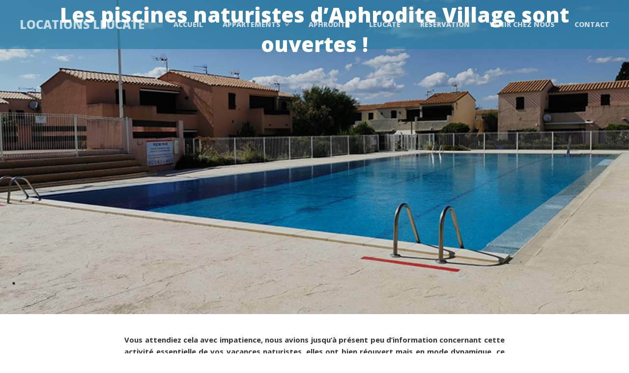

--- FILE ---
content_type: text/html; charset=UTF-8
request_url: https://locations-leucate.com/blog-post/les-piscines-naturistes-daphrodite-village-sont-ouvertes/
body_size: 52356
content:
<!DOCTYPE html>
<html lang="fr-FR">
<head>
	<meta charset="UTF-8">
	<meta name="viewport" content="width=device-width, initial-scale=1, maximum-scale=1, user-scalable=0">
	<link rel="pingback" href="https://locations-leucate.com/wordpress/xmlrpc.php">
	<meta name='robots' content='index, follow, max-image-preview:large, max-snippet:-1, max-video-preview:-1' />

	<!-- This site is optimized with the Yoast SEO plugin v21.5 - https://yoast.com/wordpress/plugins/seo/ -->
	<title>Les piscines naturistes d&#039;Aphrodite Village sont ouvertes ! - Locations Leucate</title>
	<meta name="description" content="Comme vous le savez, avec le confinement débuté mi-mars, les plages de la région Occitanie, comme d&#039;autres en France, ont été interdites d&#039;accès..." />
	<link rel="canonical" href="https://locations-leucate.com/blog-post/les-piscines-naturistes-daphrodite-village-sont-ouvertes/" />
	<meta property="og:locale" content="fr_FR" />
	<meta property="og:type" content="article" />
	<meta property="og:title" content="Les piscines naturistes d&#039;Aphrodite Village sont ouvertes ! - Locations Leucate" />
	<meta property="og:description" content="Comme vous le savez, avec le confinement débuté mi-mars, les plages de la région Occitanie, comme d&#039;autres en France, ont été interdites d&#039;accès..." />
	<meta property="og:url" content="https://locations-leucate.com/blog-post/les-piscines-naturistes-daphrodite-village-sont-ouvertes/" />
	<meta property="og:site_name" content="Locations Leucate" />
	<meta property="article:publisher" content="https://www.facebook.com/locations.leucate/" />
	<meta property="article:modified_time" content="2020-06-26T10:12:51+00:00" />
	<meta property="og:image" content="https://locations-leucate.com/wordpress/wp-content/uploads/2020/06/aphrodite-village-piscines-naturistes-ouvertes2-juin2020-copyright-locations-leucate.jpg" />
	<meta property="og:image:width" content="1067" />
	<meta property="og:image:height" content="800" />
	<meta property="og:image:type" content="image/jpeg" />
	<meta name="twitter:card" content="summary_large_image" />
	<meta name="twitter:label1" content="Durée de lecture estimée" />
	<meta name="twitter:data1" content="1 minute" />
	<script type="application/ld+json" class="yoast-schema-graph">{"@context":"https://schema.org","@graph":[{"@type":"WebPage","@id":"https://locations-leucate.com/blog-post/les-piscines-naturistes-daphrodite-village-sont-ouvertes/","url":"https://locations-leucate.com/blog-post/les-piscines-naturistes-daphrodite-village-sont-ouvertes/","name":"Les piscines naturistes d'Aphrodite Village sont ouvertes ! - Locations Leucate","isPartOf":{"@id":"https://locations-leucate.com/#website"},"primaryImageOfPage":{"@id":"https://locations-leucate.com/blog-post/les-piscines-naturistes-daphrodite-village-sont-ouvertes/#primaryimage"},"image":{"@id":"https://locations-leucate.com/blog-post/les-piscines-naturistes-daphrodite-village-sont-ouvertes/#primaryimage"},"thumbnailUrl":"https://locations-leucate.com/wordpress/wp-content/uploads/2020/06/aphrodite-village-piscines-naturistes-ouvertes2-juin2020-copyright-locations-leucate.jpg","datePublished":"2020-06-26T10:11:32+00:00","dateModified":"2020-06-26T10:12:51+00:00","description":"Comme vous le savez, avec le confinement débuté mi-mars, les plages de la région Occitanie, comme d'autres en France, ont été interdites d'accès...","breadcrumb":{"@id":"https://locations-leucate.com/blog-post/les-piscines-naturistes-daphrodite-village-sont-ouvertes/#breadcrumb"},"inLanguage":"fr-FR","potentialAction":[{"@type":"ReadAction","target":["https://locations-leucate.com/blog-post/les-piscines-naturistes-daphrodite-village-sont-ouvertes/"]}]},{"@type":"ImageObject","inLanguage":"fr-FR","@id":"https://locations-leucate.com/blog-post/les-piscines-naturistes-daphrodite-village-sont-ouvertes/#primaryimage","url":"https://locations-leucate.com/wordpress/wp-content/uploads/2020/06/aphrodite-village-piscines-naturistes-ouvertes2-juin2020-copyright-locations-leucate.jpg","contentUrl":"https://locations-leucate.com/wordpress/wp-content/uploads/2020/06/aphrodite-village-piscines-naturistes-ouvertes2-juin2020-copyright-locations-leucate.jpg","width":1067,"height":800},{"@type":"BreadcrumbList","@id":"https://locations-leucate.com/blog-post/les-piscines-naturistes-daphrodite-village-sont-ouvertes/#breadcrumb","itemListElement":[{"@type":"ListItem","position":1,"name":"Accueil","item":"https://locations-leucate.com/"},{"@type":"ListItem","position":2,"name":"Blog","item":"https://locations-leucate.com/blog-post/"},{"@type":"ListItem","position":3,"name":"Les piscines naturistes d&rsquo;Aphrodite Village sont ouvertes !"}]},{"@type":"WebSite","@id":"https://locations-leucate.com/#website","url":"https://locations-leucate.com/","name":"Locations Leucate","description":"","publisher":{"@id":"https://locations-leucate.com/#organization"},"potentialAction":[{"@type":"SearchAction","target":{"@type":"EntryPoint","urlTemplate":"https://locations-leucate.com/?s={search_term_string}"},"query-input":"required name=search_term_string"}],"inLanguage":"fr-FR"},{"@type":"Organization","@id":"https://locations-leucate.com/#organization","name":"Locations-Leucate.com","url":"https://locations-leucate.com/","logo":{"@type":"ImageObject","inLanguage":"fr-FR","@id":"https://locations-leucate.com/#/schema/logo/image/","url":"https://locations-leucate.com/wordpress/wordpress/wp-content/uploads/2019/01/aphrodite-village-naturiste-vacances-copyright-locations-leucate.jpg","contentUrl":"https://locations-leucate.com/wordpress/wordpress/wp-content/uploads/2019/01/aphrodite-village-naturiste-vacances-copyright-locations-leucate.jpg","width":1067,"height":600,"caption":"Locations-Leucate.com"},"image":{"@id":"https://locations-leucate.com/#/schema/logo/image/"},"sameAs":["https://www.facebook.com/locations.leucate/"]}]}</script>
	<!-- / Yoast SEO plugin. -->


<link rel='dns-prefetch' href='//fonts.googleapis.com' />
<link rel="alternate" type="application/rss+xml" title="Locations Leucate &raquo; Flux" href="https://locations-leucate.com/feed/" />
<link rel="alternate" type="application/rss+xml" title="Locations Leucate &raquo; Flux des commentaires" href="https://locations-leucate.com/comments/feed/" />
<link rel="alternate" type="application/rss+xml" title="Locations Leucate &raquo; Les piscines naturistes d&rsquo;Aphrodite Village sont ouvertes ! Flux des commentaires" href="https://locations-leucate.com/blog-post/les-piscines-naturistes-daphrodite-village-sont-ouvertes/feed/" />
		<!-- This site uses the Google Analytics by ExactMetrics plugin v7.21.0 - Using Analytics tracking - https://www.exactmetrics.com/ -->
		<!-- Note: ExactMetrics is not currently configured on this site. The site owner needs to authenticate with Google Analytics in the ExactMetrics settings panel. -->
					<!-- No tracking code set -->
				<!-- / Google Analytics by ExactMetrics -->
		<script type="text/javascript">
/* <![CDATA[ */
window._wpemojiSettings = {"baseUrl":"https:\/\/s.w.org\/images\/core\/emoji\/14.0.0\/72x72\/","ext":".png","svgUrl":"https:\/\/s.w.org\/images\/core\/emoji\/14.0.0\/svg\/","svgExt":".svg","source":{"concatemoji":"https:\/\/locations-leucate.com\/wordpress\/wp-includes\/js\/wp-emoji-release.min.js?ver=6.4.7"}};
/*! This file is auto-generated */
!function(i,n){var o,s,e;function c(e){try{var t={supportTests:e,timestamp:(new Date).valueOf()};sessionStorage.setItem(o,JSON.stringify(t))}catch(e){}}function p(e,t,n){e.clearRect(0,0,e.canvas.width,e.canvas.height),e.fillText(t,0,0);var t=new Uint32Array(e.getImageData(0,0,e.canvas.width,e.canvas.height).data),r=(e.clearRect(0,0,e.canvas.width,e.canvas.height),e.fillText(n,0,0),new Uint32Array(e.getImageData(0,0,e.canvas.width,e.canvas.height).data));return t.every(function(e,t){return e===r[t]})}function u(e,t,n){switch(t){case"flag":return n(e,"\ud83c\udff3\ufe0f\u200d\u26a7\ufe0f","\ud83c\udff3\ufe0f\u200b\u26a7\ufe0f")?!1:!n(e,"\ud83c\uddfa\ud83c\uddf3","\ud83c\uddfa\u200b\ud83c\uddf3")&&!n(e,"\ud83c\udff4\udb40\udc67\udb40\udc62\udb40\udc65\udb40\udc6e\udb40\udc67\udb40\udc7f","\ud83c\udff4\u200b\udb40\udc67\u200b\udb40\udc62\u200b\udb40\udc65\u200b\udb40\udc6e\u200b\udb40\udc67\u200b\udb40\udc7f");case"emoji":return!n(e,"\ud83e\udef1\ud83c\udffb\u200d\ud83e\udef2\ud83c\udfff","\ud83e\udef1\ud83c\udffb\u200b\ud83e\udef2\ud83c\udfff")}return!1}function f(e,t,n){var r="undefined"!=typeof WorkerGlobalScope&&self instanceof WorkerGlobalScope?new OffscreenCanvas(300,150):i.createElement("canvas"),a=r.getContext("2d",{willReadFrequently:!0}),o=(a.textBaseline="top",a.font="600 32px Arial",{});return e.forEach(function(e){o[e]=t(a,e,n)}),o}function t(e){var t=i.createElement("script");t.src=e,t.defer=!0,i.head.appendChild(t)}"undefined"!=typeof Promise&&(o="wpEmojiSettingsSupports",s=["flag","emoji"],n.supports={everything:!0,everythingExceptFlag:!0},e=new Promise(function(e){i.addEventListener("DOMContentLoaded",e,{once:!0})}),new Promise(function(t){var n=function(){try{var e=JSON.parse(sessionStorage.getItem(o));if("object"==typeof e&&"number"==typeof e.timestamp&&(new Date).valueOf()<e.timestamp+604800&&"object"==typeof e.supportTests)return e.supportTests}catch(e){}return null}();if(!n){if("undefined"!=typeof Worker&&"undefined"!=typeof OffscreenCanvas&&"undefined"!=typeof URL&&URL.createObjectURL&&"undefined"!=typeof Blob)try{var e="postMessage("+f.toString()+"("+[JSON.stringify(s),u.toString(),p.toString()].join(",")+"));",r=new Blob([e],{type:"text/javascript"}),a=new Worker(URL.createObjectURL(r),{name:"wpTestEmojiSupports"});return void(a.onmessage=function(e){c(n=e.data),a.terminate(),t(n)})}catch(e){}c(n=f(s,u,p))}t(n)}).then(function(e){for(var t in e)n.supports[t]=e[t],n.supports.everything=n.supports.everything&&n.supports[t],"flag"!==t&&(n.supports.everythingExceptFlag=n.supports.everythingExceptFlag&&n.supports[t]);n.supports.everythingExceptFlag=n.supports.everythingExceptFlag&&!n.supports.flag,n.DOMReady=!1,n.readyCallback=function(){n.DOMReady=!0}}).then(function(){return e}).then(function(){var e;n.supports.everything||(n.readyCallback(),(e=n.source||{}).concatemoji?t(e.concatemoji):e.wpemoji&&e.twemoji&&(t(e.twemoji),t(e.wpemoji)))}))}((window,document),window._wpemojiSettings);
/* ]]> */
</script>
<style id='wp-emoji-styles-inline-css' type='text/css'>

	img.wp-smiley, img.emoji {
		display: inline !important;
		border: none !important;
		box-shadow: none !important;
		height: 1em !important;
		width: 1em !important;
		margin: 0 0.07em !important;
		vertical-align: -0.1em !important;
		background: none !important;
		padding: 0 !important;
	}
</style>
<link rel='stylesheet' id='hb-front-end-style-selectize-css' href='https://locations-leucate.com/wordpress/wp-content/plugins/hbook/front-end/css/selectize.default.css?ver=2.1.4' type='text/css' media='all' />
<link rel='stylesheet' id='hb-front-end-style-css' href='https://locations-leucate.com/wordpress/wp-content/plugins/hbook/front-end/css/hbook.css?ver=2.1.4' type='text/css' media='all' />
<link rel='stylesheet' id='wpbaw-public-style-css' href='https://locations-leucate.com/wordpress/wp-content/plugins/wp-blog-and-widgets/assets/css/wpbaw-public.css?ver=2.5' type='text/css' media='all' />
<link rel='stylesheet' id='ngg_trigger_buttons-css' href='https://locations-leucate.com/wordpress/wp-content/plugins/nextgen-gallery/products/photocrati_nextgen/modules/nextgen_gallery_display/static/trigger_buttons.css?ver=3.41' type='text/css' media='all' />
<link rel='stylesheet' id='fancybox-0-css' href='https://locations-leucate.com/wordpress/wp-content/plugins/nextgen-gallery/products/photocrati_nextgen/modules/lightbox/static/fancybox/jquery.fancybox-1.3.4.css?ver=3.41' type='text/css' media='all' />
<link rel='stylesheet' id='fontawesome_v4_shim_style-css' href='https://locations-leucate.com/wordpress/wp-content/plugins/nextgen-gallery/products/photocrati_nextgen/modules/nextgen_gallery_display/static/fontawesome/css/v4-shims.min.css?ver=6.4.7' type='text/css' media='all' />
<link rel='stylesheet' id='fontawesome-css' href='https://locations-leucate.com/wordpress/wp-content/plugins/nextgen-gallery/products/photocrati_nextgen/modules/nextgen_gallery_display/static/fontawesome/css/all.min.css?ver=6.4.7' type='text/css' media='all' />
<link rel='stylesheet' id='nextgen_basic_thumbnails_style-css' href='https://locations-leucate.com/wordpress/wp-content/plugins/nextgen-gallery/products/photocrati_nextgen/modules/nextgen_basic_gallery/static/thumbnails/nextgen_basic_thumbnails.css?ver=3.41' type='text/css' media='all' />
<link rel='stylesheet' id='nextgen_pagination_style-css' href='https://locations-leucate.com/wordpress/wp-content/plugins/nextgen-gallery/products/photocrati_nextgen/modules/nextgen_pagination/static/style.css?ver=3.41' type='text/css' media='all' />
<link rel='stylesheet' id='parent-style-css' href='https://locations-leucate.com/wordpress/wp-content/themes/adomus/style.css?ver=6.4.7' type='text/css' media='all' />
<link rel='stylesheet' id='adomus-style-font-css' href='https://fonts.googleapis.com/css?family=Open+Sans%3A400%2C700%2C800%2C400italic%2C700italic&#038;subset=latin%2Clatin-ext&#038;ver=0.1' type='text/css' media='all' />
<link rel='stylesheet' id='adomus-style-css' href='https://locations-leucate.com/wordpress/wp-content/themes/adomus-child/style.css?ver=0.1' type='text/css' media='all' />
<link rel='stylesheet' id='adomus-style-font-awesome-css' href='https://locations-leucate.com/wordpress/wp-content/themes/adomus/styles/font-awesome.min.css?ver=0.1' type='text/css' media='all' />
<link rel='stylesheet' id='adomus-grid-css' href='https://locations-leucate.com/wordpress/wp-content/themes/adomus/styles/grid.css?ver=0.1' type='text/css' media='all' />
<link rel='stylesheet' id='adomus-media-queries-css' href='https://locations-leucate.com/wordpress/wp-content/themes/adomus/styles/media-queries.css?ver=0.1' type='text/css' media='all' />
<link rel='stylesheet' id='adomus-datepicker-css' href='https://locations-leucate.com/wordpress/wp-content/themes/adomus/styles/datepicker.css?ver=0.1' type='text/css' media='all' />
<link rel='stylesheet' id='adomus-photoswipe-css' href='https://locations-leucate.com/wordpress/wp-content/themes/adomus/styles/photoswipe/photoswipe.css?ver=0.1' type='text/css' media='all' />
<link rel='stylesheet' id='adomus-photoswipe-skin-css' href='https://locations-leucate.com/wordpress/wp-content/themes/adomus/styles/photoswipe/default-skin/default-skin.css?ver=0.1' type='text/css' media='all' />
<link rel='stylesheet' id='adomus-slick-slider-style-css' href='https://locations-leucate.com/wordpress/wp-content/themes/adomus/styles/slick.css?ver=0.1' type='text/css' media='all' />
<link rel='stylesheet' id='slb_core-css' href='https://locations-leucate.com/wordpress/wp-content/plugins/simple-lightbox/client/css/app.css?ver=2.9.3' type='text/css' media='all' />
<script type="text/javascript" src="https://locations-leucate.com/wordpress/wp-includes/js/jquery/jquery.min.js?ver=3.7.1" id="jquery-core-js"></script>
<script type="text/javascript" src="https://locations-leucate.com/wordpress/wp-includes/js/jquery/jquery-migrate.min.js?ver=3.4.1" id="jquery-migrate-js"></script>
<script type="text/javascript" id="photocrati_ajax-js-extra">
/* <![CDATA[ */
var photocrati_ajax = {"url":"https:\/\/locations-leucate.com\/wordpress\/index.php?photocrati_ajax=1","wp_home_url":"https:\/\/locations-leucate.com","wp_site_url":"https:\/\/locations-leucate.com\/wordpress","wp_root_url":"https:\/\/locations-leucate.com","wp_plugins_url":"https:\/\/locations-leucate.com\/wordpress\/wp-content\/plugins","wp_content_url":"https:\/\/locations-leucate.com\/wordpress\/wp-content","wp_includes_url":"https:\/\/locations-leucate.com\/wordpress\/wp-includes\/","ngg_param_slug":"nggallery"};
/* ]]> */
</script>
<script type="text/javascript" src="https://locations-leucate.com/wordpress/wp-content/plugins/nextgen-gallery/products/photocrati_nextgen/modules/ajax/static/ajax.min.js?ver=3.41" id="photocrati_ajax-js"></script>
<script type="text/javascript" src="https://locations-leucate.com/wordpress/wp-content/plugins/nextgen-gallery/products/photocrati_nextgen/modules/nextgen_basic_gallery/static/thumbnails/nextgen_basic_thumbnails.js?ver=3.41" id="photocrati-nextgen_basic_thumbnails-js"></script>
<script type="text/javascript" src="https://locations-leucate.com/wordpress/wp-content/plugins/nextgen-gallery/products/photocrati_nextgen/modules/nextgen_gallery_display/static/fontawesome/js/v4-shims.min.js?ver=5.3.1" id="fontawesome_v4_shim-js"></script>
<script type="text/javascript" defer data-auto-replace-svg="false" data-keep-original-source="false" data-search-pseudo-elements src="https://locations-leucate.com/wordpress/wp-content/plugins/nextgen-gallery/products/photocrati_nextgen/modules/nextgen_gallery_display/static/fontawesome/js/all.min.js?ver=5.3.1" id="fontawesome-js"></script>
<script type="text/javascript" src="https://locations-leucate.com/wordpress/wp-content/plugins/nextgen-gallery/products/photocrati_nextgen/modules/nextgen_basic_gallery/static/thumbnails/ajax_pagination.js?ver=3.41" id="nextgen-basic-thumbnails-ajax-pagination-js"></script>
<link rel="https://api.w.org/" href="https://locations-leucate.com/wp-json/" /><link rel="alternate" type="application/json" href="https://locations-leucate.com/wp-json/wp/v2/blog_post/691" /><link rel="EditURI" type="application/rsd+xml" title="RSD" href="https://locations-leucate.com/wordpress/xmlrpc.php?rsd" />
<meta name="generator" content="WordPress 6.4.7" />
<link rel='shortlink' href='https://locations-leucate.com/?p=691' />
<link rel="alternate" type="application/json+oembed" href="https://locations-leucate.com/wp-json/oembed/1.0/embed?url=https%3A%2F%2Flocations-leucate.com%2Fblog-post%2Fles-piscines-naturistes-daphrodite-village-sont-ouvertes%2F" />
<link rel="alternate" type="text/xml+oembed" href="https://locations-leucate.com/wp-json/oembed/1.0/embed?url=https%3A%2F%2Flocations-leucate.com%2Fblog-post%2Fles-piscines-naturistes-daphrodite-village-sont-ouvertes%2F&#038;format=xml" />

			<style type="text/css">
			.payments-history-table th,
			.payments-history-table td {
				text-align: left;
			}
			.payments-history-table .total-text,
			.payments-history-table .amount {
				text-align: right;
			}
			.payments-history-table .total-text {
				border-right: none;
			}
			.payments-history-table .amount {
				border-left: none;
			}
			.payments-history-table td.empty {
				border: none;
			}
			.payments-history-table .payment-date-head,
			.payments-history-table .payment-method-head {
				width: 37.5%;
			}
			.payments-history-table .amount-head {
				width: 25%;
			}
			</style>

			
				<style type="text/css">
				.hb-accom .hb-price-breakdown {
					display: block;
				}
				.hb-accom .hb-price-bd-show-text {
					display: none;
				}
				.hb-accom .hb-price-bd-hide-text {
					display: inline;
				}
				</style>

								<style type="text/css">.hb-accom-list { max-width: 800px; }</style>
							<style type="text/css">.hb-booking-details-form { max-width: 800px; }</style>
							<style type="text/css">.hb-booking-search-form, .hb-accom-list, .hb-booking-details-form { margin: 0 auto; }</style>
			<style type="text/css">.hb-datepick-popup-wrapper, .hb-datepick-wrapper { background: #ffffff; }.hb-day-available, .hb-day-taken-start, .hb-day-taken-end, .hb-avail-caption-available { background: #ffffff; }.hb-dp-day-past, .hb-dp-day-closed, .hb-dp-day-not-selectable, .hb-dp-day-past.hb-day-taken-start:before, .hb-dp-day-past.hb-day-taken-end:before, .hb-dp-day-past.hb-day-fully-taken,.hb-dp-day-closed.hb-day-taken-start:before, .hb-dp-day-closed.hb-day-taken-end:before, .hb-dp-day-closed.hb-day-fully-taken { background: #dddddd; }.hb-dp-day-past, .hb-dp-day-closed, .hb-dp-day-not-selectable, .hb-dp-day-no-check-in { color: #888888; }.hb-dp-day-check-in, .hb-dp-day-check-out { background: #75d631; }.hb-day-taken-start:before, .hb-day-taken-end:before, .hb-day-fully-taken, .hb-avail-caption-occupied { background: #f7627b; }.hb-dp-cmd-wrapper a, .hb-dp-cmd-close, .hb-people-popup-wrapper-close { background: #333333; }.hb-dp-cmd-wrapper a:hover, .hb-dp-cmd-close:hover, .hb-people-popup-wrapper-close:hover { background: #6f6f6f; }.hb-dp-cmd-wrapper a.hb-dp-disabled { background: #aaaaaa; }.hb-dp-cmd-wrapper a, .hb-dp-cmd-wrapper a:hover, a.hb-dp-cmd-close, a.hb-dp-cmd-close:hover, a.hb-people-popup-wrapper-close, a.hb-people-popup-wrapper-close:hover { color: #ffffff; }.hb-dp-multi .hb-dp-month:not(.first), .hb-dp-month-row + .hb-dp-month-row, .hb-datepick-legend { border-color: #cccccc; }.hb-datepick-popup-wrapper { box-shadow: 0 0 30px rgba(0,0,0,0.33), 0 0 3px rgba(0,0,0,0.2); }.hb-availability-calendar .hb-datepick-wrapper { box-shadow: 0 0 4px rgba(0,0,0,0.5); }.hb-people-popup-wrapper { box-shadow: 0 0 30px rgba(0,0,0,0.33), 0 0 3px rgba(0,0,0,0.2); }.hb-people-popup-wrapper { background: #ffffff; }</style>
<style type="text/css">
.hero {
    padding-bottom: 50%;
}
</style>
       
    	
	<style type="text/css">
	
		
	.button, input[type="submit"], input[type="button"], .owner-slide-overlay, .gallery-item.gallery-link-all {
		background: #46cdcf;
	}
	
	.hero-slider .slick-arrow, .owner-slider-to-left, .owner-slider-to-right, .video-section-play, .gallery-enlarge {
		background: rgba(70,205,207,0.7);
	}
	
	a.page-numbers:hover, .testimonial-bullet:hover,
	input[type="text"]:focus, input[type="email"]:focus, textarea:focus,
	.dk-select-open-up .dk-selected, .dk-select-open-down .dk-selected {
		border-color: #46cdcf;
	}
	
	.testimonial-thumb:hover {
		box-shadow: inset 0px 0px 0px 3px rgba(70,205,207, 0.7);
	}
	
	a,
	a.page-numbers:hover,
	footer a:hover {
		color: #46cdcf;
	}
	
	footer a:hover {
		border-bottom: 1px solid #46cdcf;
	}
	
		
	.button:hover, 
	input[type="submit"]:focus, input[type="submit"]:hover, 
	input[type="button"]:focus, input[type="button"]:hover, 
	.owner-slide-overlay:hover, .gallery-item, .gallery-item.gallery-link-all:hover,
	.featured-pages-row-img-wrapper a, .accom, .news-row .news-thumb {
		background: #7098bd;
	}
	
	.hero-slider .slick-arrow:hover, .owner-slider-to-left:hover, .owner-slider-to-right:hover, .video-section-play:hover {
		background: rgba(112,152,189,0.7);
	}

	a:hover {
		color: #7098bd;
	}
	
	
		
	.hero-booking-form.hero-booking-form-is-below-hero, .hero-booking-form.hero-booking-form-always-below-hero {
		background: #2b7fa4;
	}
	
	.hero-booking-form {
		background: rgba(43,127,164,0.70);
	}
	
		
	.testimonial-bullet.testimonial-current {
		background: #2b7fa4;
	}
	
	.sticky,
	input[type="text"]:focus, input[type="email"]:focus, textarea:focus, 
	.dk-option:hover,
	div.hb-accom-selected, div.hb-resa-summary-content {
		background: rgba(43,127,164,0.2);
	}

	.map-marker-container, .map-marker-dot, .map-marker-container:before, 
	.bypostauthor .comment-wrapper, 
	blockquote,	.page-numbers.current, .testimonial-bullet.testimonial-current, table {
		border-color: #2b7fa4;
	}

	.testimonial-thumb.testimonial-current {
		box-shadow: inset 0px 0px 0px 3px rgba(43,127,164, 0.7);
	}
	
	ul li:before, .highlight, .hightlight, .owner-name, .page-numbers.current {
		color: #2b7fa4;
	}
	
	
	footer {
		background: #2b7fa4;
	}
	
		header {
		border: none;
	}
	.top-header {
		border-left: none;
		border-right: none;
	}
	.main-menu ul {
		top: 100px;
	}
	.main-menu ul ul {
	    top: -1px;
	}
		.top-header,
	header {
		background: rgba(43,127,164,0.70);
	}
	
	.main-menu ul li,
	.mobile-top-header .widget-contact-content {
		background: rgba(43,127,164,0.70);
	}
    
	.mobile-menu {
    	background: rgba(43,127,164,0.95);
	}
	
    .hero-overlay,
    .video-block-overlay {
        background: rgba(0,0,0,0.33);
    }
	
		.gallery-item {
		bottom: 2px;
		left: 2px;
		right: 2px;
		top: 2px;
	}
	
    .features-title-row, .cta-row {
    background-color: #2b7fa4;
    color: #fff;
}
.features-title-row p {
    color: #46cdcf;
}
.hero-overlay, .video-block-overlay {
    background: rgba(0,0,0,0.10);
}

.wp-video{
    text-align: center;
    margin-left: auto;
    margin-right: auto;
}        
	</style>
	
	<link rel="icon" href="https://locations-leucate.com/wordpress/wp-content/uploads/2018/12/cropped-Locations-Leucate-32x32.gif" sizes="32x32" />
<link rel="icon" href="https://locations-leucate.com/wordpress/wp-content/uploads/2018/12/cropped-Locations-Leucate-192x192.gif" sizes="192x192" />
<link rel="apple-touch-icon" href="https://locations-leucate.com/wordpress/wp-content/uploads/2018/12/cropped-Locations-Leucate-180x180.gif" />
<meta name="msapplication-TileImage" content="https://locations-leucate.com/wordpress/wp-content/uploads/2018/12/cropped-Locations-Leucate-270x270.gif" />
<style id="sccss"></style></head>

<body class="blog_post-template-default single single-blog_post postid-691">

	
<div class="hero">
	
        <div class="hero-media-wrapper" data-hero-ratio="2">
        
            <img 
            class="hero-img" 
            data-native-width="1600" 
            data-native-height="800" 
            src="https://locations-leucate.com/wordpress/wp-content/uploads/2020/06/aphrodite-village-piscines-naturistes-ouvertes2-juin2020-copyright-locations-leucate-1600x800.jpg" 
            alt="" 
        />
    
        
        <div class="hero-overlay"></div>
        
        </div><!-- end .hero-media-wrapper -->
        
    
    <header>

                   
            <a class="logo" href="https://locations-leucate.com/">Locations Leucate</a>
            
        <ul id="menu-main-menu" class="main-menu"><li id="menu-item-126" class="menu-item menu-item-type-post_type menu-item-object-page menu-item-home menu-item-126"><a href="https://locations-leucate.com/">Accueil</a></li>
<li id="menu-item-127" class="menu-item menu-item-type-post_type menu-item-object-page menu-item-has-children menu-item-127"><a href="https://locations-leucate.com/appartements/">Appartements</a>
<ul class="sub-menu">
	<li id="menu-item-169" class="menu-item menu-item-type-custom menu-item-object-custom menu-item-169"><a href="https://locations-leucate.com/hb_accommodation/studio-306/">Studio 306</a></li>
	<li id="menu-item-170" class="menu-item menu-item-type-custom menu-item-object-custom menu-item-170"><a href="https://locations-leucate.com/hb_accommodation/studio-313/">Studio 313</a></li>
</ul>
</li>
<li id="menu-item-214" class="menu-item menu-item-type-post_type menu-item-object-page menu-item-214"><a href="https://locations-leucate.com/aphrodite-village/">Aphrodite</a></li>
<li id="menu-item-180" class="menu-item menu-item-type-post_type menu-item-object-page menu-item-180"><a href="https://locations-leucate.com/leucate-et-ses-environs/">Leucate</a></li>
<li id="menu-item-211" class="menu-item menu-item-type-post_type menu-item-object-page menu-item-211"><a href="https://locations-leucate.com/reservation/">Réservation</a></li>
<li id="menu-item-333" class="menu-item menu-item-type-post_type menu-item-object-page menu-item-333"><a href="https://locations-leucate.com/venir-chez-nous/">Venir chez nous</a></li>
<li id="menu-item-200" class="menu-item menu-item-type-post_type menu-item-object-page menu-item-200"><a href="https://locations-leucate.com/contact/">Contact</a></li>
</ul>
        <a class="mobile-menu-trigger" href="#"><i class="fa fa-reorder"></i></a>

    </header>
    
        
        <div class="hero-caption"><h1>Les piscines naturistes d&rsquo;Aphrodite Village sont ouvertes !</h1></div>

        
    	
		
</div><!-- end .hero -->
	
	
<div class="main-wrapper">
	<div class="columns-wrapper">
	
		        
		<div class="column-two-thirds blog-no-sidebar">

				
			<div class="content-with-padding post-691 blog_post type-blog_post status-publish has-post-thumbnail hentry tag-environnement">
				
                                
                <div class="the-content">
				    <p style="text-align: justify;"><strong>Vous attendiez cela avec impatience, nous avions jusqu&rsquo;à présent peu d&rsquo;information concernant cette activité essentielle de vos vacances naturistes, elles ont bien réouvert mais en mode dynamique, ce sont les piscines d&rsquo;Aphrodite Village !</strong></p>
<p>Selon un protocole peu contraignant au vu des consignes sanitaires, vous pourrez donc vous baigner de façon dynamique dans les piscines naturistes du village !</p>
<p><strong>Présentation du protocole d&rsquo;accès aux piscines d&rsquo;Aphrodite Village lors de votre séjour de vacances naturiste :</strong></p>
<ul>
<li>Une entrée et une sortie différentes (prenez bien vos affaires à déposer à la porte de sortie ou récupérez les ensuite en revenant à l&rsquo;entrée :))</li>
<li>Utilisation OBLIGATOIRE du gel à l&rsquo;entrée</li>
<li>Utilisation OBLIGATOIRE de la douche</li>
<li>Longueurs&nbsp; de bassin (grande piscine) ou jeux dans la piscine haricot</li>
<li>Sortie et récupération de ses affaires</li>
</ul>
<p><strong>Malheureusement, tout ce qui va dans l&rsquo;eau comme les frites, les planches&#8230; est interdit pour le moment.</strong></p>
<p><em>Merci de respecter cela pour des vacances naturistes réussies au sein d&rsquo;Aphrodite Village à Leucate 😉</em></p>
<!-- default-view.php -->
<div
	class="ngg-galleryoverview default-view "
	id="ngg-gallery-6bccc59d298869ec86030d8e26d83cda-1">

		<!-- Thumbnails -->
				<div id="ngg-image-0" class="ngg-gallery-thumbnail-box " >
				        <div class="ngg-gallery-thumbnail">
            <a href="https://locations-leucate.com/wordpress/wp-content/gallery/piscines/aphrodite-village-piscines-naturistes-ouvertes5-juin2020-copyright-locations-leucate.jpg" title="" data-src="https://locations-leucate.com/wordpress/wp-content/gallery/piscines/aphrodite-village-piscines-naturistes-ouvertes5-juin2020-copyright-locations-leucate.jpg" data-thumbnail="https://locations-leucate.com/wordpress/wp-content/gallery/piscines/thumbs/thumbs_aphrodite-village-piscines-naturistes-ouvertes5-juin2020-copyright-locations-leucate.jpg" data-image-id="117" data-title="aphrodite-village-piscines-naturistes-ouvertes5-juin2020-copyright-locations-leucate" data-description="" data-image-slug="aphrodite-village-piscines-naturistes-ouvertes5-juin2020-copyright-locations-leucate" class="ngg-fancybox" data-slb-active="1" data-slb-asset="1054842998" data-slb-internal="0">
                <img
                    title="aphrodite-village-piscines-naturistes-ouvertes5-juin2020-copyright-locations-leucate"
                    alt="aphrodite-village-piscines-naturistes-ouvertes5-juin2020-copyright-locations-leucate"
                    src="https://locations-leucate.com/wordpress/wp-content/gallery/piscines/cache/aphrodite-village-piscines-naturistes-ouvertes5-juin2020-copyright-locations-leucate.jpg-nggid03117-ngg0dyn-350x200x100-00f0w010c010r110f110r010t010.jpg"
                    width="267"
                    height="200"
                    style="max-width:100%;"
                />
            </a>
        </div>
							</div> 
			
				<div id="ngg-image-1" class="ngg-gallery-thumbnail-box " >
				        <div class="ngg-gallery-thumbnail">
            <a href="https://locations-leucate.com/wordpress/wp-content/gallery/piscines/aphrodite-village-piscines-naturistes-ouvertes4-juin2020-copyright-locations-leucate.jpg" title="" data-src="https://locations-leucate.com/wordpress/wp-content/gallery/piscines/aphrodite-village-piscines-naturistes-ouvertes4-juin2020-copyright-locations-leucate.jpg" data-thumbnail="https://locations-leucate.com/wordpress/wp-content/gallery/piscines/thumbs/thumbs_aphrodite-village-piscines-naturistes-ouvertes4-juin2020-copyright-locations-leucate.jpg" data-image-id="116" data-title="aphrodite-village-piscines-naturistes-ouvertes4-juin2020-copyright-locations-leucate" data-description="" data-image-slug="aphrodite-village-piscines-naturistes-ouvertes4-juin2020-copyright-locations-leucate" class="ngg-fancybox" data-slb-active="1" data-slb-asset="761140679" data-slb-internal="0">
                <img
                    title="aphrodite-village-piscines-naturistes-ouvertes4-juin2020-copyright-locations-leucate"
                    alt="aphrodite-village-piscines-naturistes-ouvertes4-juin2020-copyright-locations-leucate"
                    src="https://locations-leucate.com/wordpress/wp-content/gallery/piscines/cache/aphrodite-village-piscines-naturistes-ouvertes4-juin2020-copyright-locations-leucate.jpg-nggid03116-ngg0dyn-350x200x100-00f0w010c010r110f110r010t010.jpg"
                    width="150"
                    height="200"
                    style="max-width:100%;"
                />
            </a>
        </div>
							</div> 
			
				<div id="ngg-image-2" class="ngg-gallery-thumbnail-box " >
				        <div class="ngg-gallery-thumbnail">
            <a href="https://locations-leucate.com/wordpress/wp-content/gallery/piscines/aphrodite-village-piscines-naturistes-ouvertes3-juin2020-copyright-locations-leucate.jpg" title="" data-src="https://locations-leucate.com/wordpress/wp-content/gallery/piscines/aphrodite-village-piscines-naturistes-ouvertes3-juin2020-copyright-locations-leucate.jpg" data-thumbnail="https://locations-leucate.com/wordpress/wp-content/gallery/piscines/thumbs/thumbs_aphrodite-village-piscines-naturistes-ouvertes3-juin2020-copyright-locations-leucate.jpg" data-image-id="115" data-title="aphrodite-village-piscines-naturistes-ouvertes3-juin2020-copyright-locations-leucate" data-description="" data-image-slug="aphrodite-village-piscines-naturistes-ouvertes3-juin2020-copyright-locations-leucate" class="ngg-fancybox" data-slb-active="1" data-slb-asset="1066651817" data-slb-internal="0">
                <img
                    title="aphrodite-village-piscines-naturistes-ouvertes3-juin2020-copyright-locations-leucate"
                    alt="aphrodite-village-piscines-naturistes-ouvertes3-juin2020-copyright-locations-leucate"
                    src="https://locations-leucate.com/wordpress/wp-content/gallery/piscines/cache/aphrodite-village-piscines-naturistes-ouvertes3-juin2020-copyright-locations-leucate.jpg-nggid03115-ngg0dyn-350x200x100-00f0w010c010r110f110r010t010.jpg"
                    width="267"
                    height="200"
                    style="max-width:100%;"
                />
            </a>
        </div>
							</div> 
			
				<div id="ngg-image-3" class="ngg-gallery-thumbnail-box " >
				        <div class="ngg-gallery-thumbnail">
            <a href="https://locations-leucate.com/wordpress/wp-content/gallery/piscines/aphrodite-village-piscines-naturistes-ouvertes1-juin2020-copyright-locations-leucate.jpg" title="" data-src="https://locations-leucate.com/wordpress/wp-content/gallery/piscines/aphrodite-village-piscines-naturistes-ouvertes1-juin2020-copyright-locations-leucate.jpg" data-thumbnail="https://locations-leucate.com/wordpress/wp-content/gallery/piscines/thumbs/thumbs_aphrodite-village-piscines-naturistes-ouvertes1-juin2020-copyright-locations-leucate.jpg" data-image-id="113" data-title="aphrodite-village-piscines-naturistes-ouvertes1-juin2020-copyright-locations-leucate" data-description="" data-image-slug="aphrodite-village-piscines-naturistes-ouvertes1-juin2020-copyright-locations-leucate" class="ngg-fancybox" data-slb-active="1" data-slb-asset="1931714202" data-slb-internal="0">
                <img
                    title="aphrodite-village-piscines-naturistes-ouvertes1-juin2020-copyright-locations-leucate"
                    alt="aphrodite-village-piscines-naturistes-ouvertes1-juin2020-copyright-locations-leucate"
                    src="https://locations-leucate.com/wordpress/wp-content/gallery/piscines/cache/aphrodite-village-piscines-naturistes-ouvertes1-juin2020-copyright-locations-leucate.jpg-nggid03113-ngg0dyn-350x200x100-00f0w010c010r110f110r010t010.jpg"
                    width="267"
                    height="200"
                    style="max-width:100%;"
                />
            </a>
        </div>
							</div> 
			
				<div id="ngg-image-4" class="ngg-gallery-thumbnail-box " >
				        <div class="ngg-gallery-thumbnail">
            <a href="https://locations-leucate.com/wordpress/wp-content/gallery/piscines/aphrodite-village-piscines-naturistes-ouvertes2-juin2020-copyright-locations-leucate.jpg" title="" data-src="https://locations-leucate.com/wordpress/wp-content/gallery/piscines/aphrodite-village-piscines-naturistes-ouvertes2-juin2020-copyright-locations-leucate.jpg" data-thumbnail="https://locations-leucate.com/wordpress/wp-content/gallery/piscines/thumbs/thumbs_aphrodite-village-piscines-naturistes-ouvertes2-juin2020-copyright-locations-leucate.jpg" data-image-id="114" data-title="aphrodite-village-piscines-naturistes-ouvertes2-juin2020-copyright-locations-leucate" data-description="" data-image-slug="aphrodite-village-piscines-naturistes-ouvertes2-juin2020-copyright-locations-leucate" class="ngg-fancybox" data-slb-active="1" data-slb-asset="1523635067" data-slb-internal="0">
                <img
                    title="aphrodite-village-piscines-naturistes-ouvertes2-juin2020-copyright-locations-leucate"
                    alt="aphrodite-village-piscines-naturistes-ouvertes2-juin2020-copyright-locations-leucate"
                    src="https://locations-leucate.com/wordpress/wp-content/gallery/piscines/cache/aphrodite-village-piscines-naturistes-ouvertes2-juin2020-copyright-locations-leucate.jpg-nggid03114-ngg0dyn-350x200x100-00f0w010c010r110f110r010t010.jpg"
                    width="267"
                    height="200"
                    style="max-width:100%;"
                />
            </a>
        </div>
							</div> 
			
				<div id="ngg-image-5" class="ngg-gallery-thumbnail-box " >
				        <div class="ngg-gallery-thumbnail">
            <a href="https://locations-leucate.com/wordpress/wp-content/gallery/piscines/aphrodite-village-piscines-naturistes-ouvertes6-juin2020-copyright-locations-leucate.jpg" title="" data-src="https://locations-leucate.com/wordpress/wp-content/gallery/piscines/aphrodite-village-piscines-naturistes-ouvertes6-juin2020-copyright-locations-leucate.jpg" data-thumbnail="https://locations-leucate.com/wordpress/wp-content/gallery/piscines/thumbs/thumbs_aphrodite-village-piscines-naturistes-ouvertes6-juin2020-copyright-locations-leucate.jpg" data-image-id="118" data-title="aphrodite-village-piscines-naturistes-ouvertes6-juin2020-copyright-locations-leucate" data-description="" data-image-slug="aphrodite-village-piscines-naturistes-ouvertes6-juin2020-copyright-locations-leucate" class="ngg-fancybox" data-slb-active="1" data-slb-asset="1926042105" data-slb-internal="0">
                <img
                    title="aphrodite-village-piscines-naturistes-ouvertes6-juin2020-copyright-locations-leucate"
                    alt="aphrodite-village-piscines-naturistes-ouvertes6-juin2020-copyright-locations-leucate"
                    src="https://locations-leucate.com/wordpress/wp-content/gallery/piscines/cache/aphrodite-village-piscines-naturistes-ouvertes6-juin2020-copyright-locations-leucate.jpg-nggid03118-ngg0dyn-350x200x100-00f0w010c010r110f110r010t010.jpg"
                    width="150"
                    height="200"
                    style="max-width:100%;"
                />
            </a>
        </div>
							</div> 
			
	
	<br style="clear: both" />

	
		<!-- Pagination -->
	<div class='ngg-clear'></div>	</div>

				</div>
                
                                
                <hr/>
                
                <div class="the-meta">
                    <p>
                        Publié le : 26 juin 2020&nbsp;&nbsp;-&nbsp;&nbsp;&nbsp;&nbsp;-&nbsp;&nbsp;<a href="https://locations-leucate.com/tag/environnement/" rel="tag">Environnement</a>                    </p>
                </div>
                
                <hr/>

<div id="comments">
	
		
	    	
		<h3></h3>
		<hr class="hr-no-comment" />    
    
		
		
    <div id="comments-list">
		</div>
    
			
</div>


<div id="post-comment">

		<div id="respond" class="comment-respond">
		<h3 id="reply-title" class="comment-reply-title">Laisser un commentaire <small><a rel="nofollow" id="cancel-comment-reply-link" href="/blog-post/les-piscines-naturistes-daphrodite-village-sont-ouvertes/#respond" style="display:none;">Annuler la réponse</a></small></h3><p class="must-log-in">Vous devez <a href="https://locations-leucate.com/wordpress/wp-login.php?redirect_to=https%3A%2F%2Flocations-leucate.com%2Fblog-post%2Fles-piscines-naturistes-daphrodite-village-sont-ouvertes%2F">vous connecter</a> pour publier un commentaire.</p>	</div><!-- #respond -->
		
</div>                
                <hr/>
                
                
	<nav class="navigation post-navigation" aria-label="Publications">
		<h2 class="screen-reader-text">Navigation de l’article</h2>
		<div class="nav-links"><div class="nav-previous"><a href="https://locations-leucate.com/blog-post/coronavirus-les-plages-de-leucate-et-daphrodite-village-reouvrent-en-dynamique/" rel="prev"><i class="fa fa-long-arrow-left"></i>&nbsp;&nbsp;Article précédent :&nbsp;&nbsp;Coronavirus &#8211; Les plages de Leucate et d&rsquo;Aphrodite Village réouvrent en dynamique</a></div><div class="nav-next"><a href="https://locations-leucate.com/blog-post/les-nouveaux-tarifs-2021-sont-disponibles-reservez-sans-tarder/" rel="next">Article suivant :&nbsp;&nbsp;Les nouveaux tarifs 2021 sont disponibles ! Réservez sans tarder !&nbsp;&nbsp;<i class="fa fa-long-arrow-right"></i></a></div></div>
	</nav>                
			</div>
			
					
		</div>
		
				
	</div><!-- end .columns-wrapper -->
	
			
	<footer class="footer-light-text">
		
                
		<div class="sub-footer">
		
			<div class="copyright">
				© Copyright 2019 <strong>Locations-Leucate.com</strong> - Tous droits réservés			</div>
			
							
			<div class="social">
				
										<a target="_blank" class="social-link facebook-button" href="https://www.facebook.com/locations.leucate/"></a>
							</div>
			
					
		</div>
	
	</footer>

        
</div><!-- end .main-wrapper -->

<div class="mobile-menu">
	<ul></ul>
	<a class="menu-close" href="#"><i class="fa fa-times"></i></a>
</div>

<script type="text/javascript" id="ngg_common-js-extra">
/* <![CDATA[ */

var galleries = {};
galleries.gallery_6bccc59d298869ec86030d8e26d83cda = {"id":null,"source":"galleries","container_ids":["10"],"gallery_ids":[],"album_ids":[],"tag_ids":[],"display_type":"photocrati-nextgen_basic_thumbnails","exclusions":[],"order_by":"sortorder","order_direction":"ASC","image_ids":[],"entity_ids":[],"tagcloud":false,"returns":"included","slug":null,"sortorder":[],"display_settings":{"override_thumbnail_settings":"1","thumbnail_width":"350","thumbnail_height":"200","thumbnail_crop":"0","images_per_page":"10","number_of_columns":"0","ajax_pagination":"1","show_all_in_lightbox":"0","use_imagebrowser_effect":"0","show_slideshow_link":"0","slideshow_link_text":"View Slideshow","display_view":"default-view.php","template":"","use_lightbox_effect":true,"display_no_images_error":1,"disable_pagination":0,"thumbnail_quality":"100","thumbnail_watermark":0,"ngg_triggers_display":"never","_errors":[]},"excluded_container_ids":[],"maximum_entity_count":500,"__defaults_set":true,"_errors":[],"ID":"6bccc59d298869ec86030d8e26d83cda"};
galleries.gallery_6bccc59d298869ec86030d8e26d83cda.wordpress_page_root = "https:\/\/locations-leucate.com\/blog-post\/les-piscines-naturistes-daphrodite-village-sont-ouvertes\/";
var nextgen_lightbox_settings = {"static_path":"https:\/\/locations-leucate.com\/wordpress\/wp-content\/plugins\/nextgen-gallery\/products\/photocrati_nextgen\/modules\/lightbox\/static\/{placeholder}","context":"nextgen_images"};
/* ]]> */
</script>
<script type="text/javascript" src="https://locations-leucate.com/wordpress/wp-content/plugins/nextgen-gallery/products/photocrati_nextgen/modules/nextgen_gallery_display/static/common.js?ver=3.41" id="ngg_common-js"></script>
<script type="text/javascript" id="ngg_common-js-after">
/* <![CDATA[ */
            var nggLastTimeoutVal = 1000;

			var nggRetryFailedImage = function(img) {
				setTimeout(function(){
					img.src = img.src;
				}, nggLastTimeoutVal);
			
				nggLastTimeoutVal += 500;
			}
        
/* ]]> */
</script>
<script type="text/javascript" src="https://locations-leucate.com/wordpress/wp-content/plugins/nextgen-gallery/products/photocrati_nextgen/modules/lightbox/static/lightbox_context.js?ver=3.41" id="ngg_lightbox_context-js"></script>
<script type="text/javascript" src="https://locations-leucate.com/wordpress/wp-content/plugins/nextgen-gallery/products/photocrati_nextgen/modules/lightbox/static/fancybox/jquery.browser.min.js?ver=3.41" id="fancybox-0-js"></script>
<script type="text/javascript" src="https://locations-leucate.com/wordpress/wp-content/plugins/nextgen-gallery/products/photocrati_nextgen/modules/lightbox/static/fancybox/jquery.easing-1.3.pack.js?ver=3.41" id="fancybox-1-js"></script>
<script type="text/javascript" src="https://locations-leucate.com/wordpress/wp-content/plugins/nextgen-gallery/products/photocrati_nextgen/modules/lightbox/static/fancybox/jquery.fancybox-1.3.4.pack.js?ver=3.41" id="fancybox-2-js"></script>
<script type="text/javascript" src="https://locations-leucate.com/wordpress/wp-content/plugins/nextgen-gallery/products/photocrati_nextgen/modules/lightbox/static/fancybox/nextgen_fancybox_init.js?ver=3.41" id="fancybox-3-js"></script>
<script type="text/javascript" src="https://locations-leucate.com/wordpress/wp-includes/js/comment-reply.min.js?ver=6.4.7" id="comment-reply-js" async="async" data-wp-strategy="async"></script>
<script type="text/javascript" src="https://locations-leucate.com/wordpress/wp-content/themes/adomus/js/dropkick.min.js?ver=0.1" id="adomus-dropkick-js"></script>
<script type="text/javascript" src="https://locations-leucate.com/wordpress/wp-content/themes/adomus/js/photoswipe.min.js?ver=0.1" id="adomus-photoswipe-js"></script>
<script type="text/javascript" src="https://locations-leucate.com/wordpress/wp-content/themes/adomus/js/photoswipe-ui-default.min.js?ver=0.1" id="adomus-photoswipe-ui-js"></script>
<script type="text/javascript" src="https://locations-leucate.com/wordpress/wp-content/themes/adomus/js/photoswipe-launch.js?ver=0.1" id="adomus-photoswipe-launch-js"></script>
<script type="text/javascript" src="https://locations-leucate.com/wordpress/wp-content/themes/adomus/js/hoverIntent.js?ver=0.1" id="adomus-hover-intent-js"></script>
<script type="text/javascript" src="https://locations-leucate.com/wordpress/wp-content/themes/adomus/js/superfish.min.js?ver=0.1" id="adomus-superfish-js"></script>
<script type="text/javascript" src="https://locations-leucate.com/wordpress/wp-content/themes/adomus/js/slick.min.js?ver=0.1" id="adomus-slick-slider-script-js"></script>
<script type="text/javascript" src="https://locations-leucate.com/wordpress/wp-content/themes/adomus/js/adomus-functions.js?ver=0.1" id="adomus-script-functions-js"></script>
<script type="text/javascript" src="https://locations-leucate.com/wordpress/wp-content/plugins/simple-lightbox/client/js/prod/lib.core.js?ver=2.9.3" id="slb_core-js"></script>
<script type="text/javascript" src="https://locations-leucate.com/wordpress/wp-content/plugins/simple-lightbox/client/js/prod/lib.view.js?ver=2.9.3" id="slb_view-js"></script>
<script type="text/javascript" src="https://locations-leucate.com/wordpress/wp-content/plugins/simple-lightbox/themes/baseline/js/prod/client.js?ver=2.9.3" id="slb-asset-slb_baseline-base-js"></script>
<script type="text/javascript" src="https://locations-leucate.com/wordpress/wp-content/plugins/simple-lightbox/themes/default/js/prod/client.js?ver=2.9.3" id="slb-asset-slb_default-base-js"></script>
<script type="text/javascript" src="https://locations-leucate.com/wordpress/wp-content/plugins/simple-lightbox/template-tags/item/js/prod/tag.item.js?ver=2.9.3" id="slb-asset-item-base-js"></script>
<script type="text/javascript" src="https://locations-leucate.com/wordpress/wp-content/plugins/simple-lightbox/template-tags/ui/js/prod/tag.ui.js?ver=2.9.3" id="slb-asset-ui-base-js"></script>
<script type="text/javascript" src="https://locations-leucate.com/wordpress/wp-content/plugins/simple-lightbox/content-handlers/image/js/prod/handler.image.js?ver=2.9.3" id="slb-asset-image-base-js"></script>
<script type="text/javascript" id="slb_footer">/* <![CDATA[ */if ( !!window.jQuery ) {(function($){$(document).ready(function(){if ( !!window.SLB && SLB.has_child('View.init') ) { SLB.View.init({"ui_autofit":true,"ui_animate":true,"slideshow_autostart":true,"slideshow_duration":"6","group_loop":true,"ui_overlay_opacity":"0.8","ui_title_default":true,"theme_default":"slb_default","ui_labels":{"loading":"Chargement...","close":"Fermer","nav_next":"Suivant","nav_prev":"Pr\u00e9c\u00e9dent","slideshow_start":"D\u00e9marrer le diaporama","slideshow_stop":"Arr\u00eater le diaporama","group_status":"Photo %current% sur %total%"}}); }
if ( !!window.SLB && SLB.has_child('View.assets') ) { {$.extend(SLB.View.assets, {"1054842998":{"id":null,"type":"image","internal":true,"source":"https:\/\/locations-leucate.com\/wordpress\/wp-content\/gallery\/piscines\/aphrodite-village-piscines-naturistes-ouvertes5-juin2020-copyright-locations-leucate.jpg"},"761140679":{"id":null,"type":"image","internal":true,"source":"https:\/\/locations-leucate.com\/wordpress\/wp-content\/gallery\/piscines\/aphrodite-village-piscines-naturistes-ouvertes4-juin2020-copyright-locations-leucate.jpg"},"1066651817":{"id":null,"type":"image","internal":true,"source":"https:\/\/locations-leucate.com\/wordpress\/wp-content\/gallery\/piscines\/aphrodite-village-piscines-naturistes-ouvertes3-juin2020-copyright-locations-leucate.jpg"},"1931714202":{"id":null,"type":"image","internal":true,"source":"https:\/\/locations-leucate.com\/wordpress\/wp-content\/gallery\/piscines\/aphrodite-village-piscines-naturistes-ouvertes1-juin2020-copyright-locations-leucate.jpg"},"1523635067":{"id":null,"type":"image","internal":true,"source":"https:\/\/locations-leucate.com\/wordpress\/wp-content\/gallery\/piscines\/aphrodite-village-piscines-naturistes-ouvertes2-juin2020-copyright-locations-leucate.jpg"},"1926042105":{"id":null,"type":"image","internal":true,"source":"https:\/\/locations-leucate.com\/wordpress\/wp-content\/gallery\/piscines\/aphrodite-village-piscines-naturistes-ouvertes6-juin2020-copyright-locations-leucate.jpg"}});} }
/* THM */
if ( !!window.SLB && SLB.has_child('View.extend_theme') ) { SLB.View.extend_theme('slb_baseline',{"name":"Slogan","parent":"","styles":[{"handle":"base","uri":"https:\/\/locations-leucate.com\/wordpress\/wp-content\/plugins\/simple-lightbox\/themes\/baseline\/css\/style.css","deps":[]}],"layout_raw":"<div class=\"slb_container\"><div class=\"slb_content\">{{item.content}}<div class=\"slb_nav\"><span class=\"slb_prev\">{{ui.nav_prev}}<\/span><span class=\"slb_next\">{{ui.nav_next}}<\/span><\/div><div class=\"slb_controls\"><span class=\"slb_close\">{{ui.close}}<\/span><span class=\"slb_slideshow\">{{ui.slideshow_control}}<\/span><\/div><div class=\"slb_loading\">{{ui.loading}}<\/div><\/div><div class=\"slb_details\"><div class=\"inner\"><div class=\"slb_data\"><div class=\"slb_data_content\"><span class=\"slb_data_title\">{{item.title}}<\/span><span class=\"slb_group_status\">{{ui.group_status}}<\/span><div class=\"slb_data_desc\">{{item.description}}<\/div><\/div><\/div><div class=\"slb_nav\"><span class=\"slb_prev\">{{ui.nav_prev}}<\/span><span class=\"slb_next\">{{ui.nav_next}}<\/span><\/div><\/div><\/div><\/div>"}); }if ( !!window.SLB && SLB.has_child('View.extend_theme') ) { SLB.View.extend_theme('slb_default',{"name":"Par d\u00e9faut (clair)","parent":"slb_baseline","styles":[{"handle":"base","uri":"https:\/\/locations-leucate.com\/wordpress\/wp-content\/plugins\/simple-lightbox\/themes\/default\/css\/style.css","deps":[]}]}); }})})(jQuery);}/* ]]> */</script>
<script type="text/javascript" id="slb_context">/* <![CDATA[ */if ( !!window.jQuery ) {(function($){$(document).ready(function(){if ( !!window.SLB ) { {$.extend(SLB, {"context":["public","user_guest"]});} }})})(jQuery);}/* ]]> */</script>

</body>
</html>

--- FILE ---
content_type: text/css
request_url: https://locations-leucate.com/wordpress/wp-content/themes/adomus/style.css?ver=6.4.7
body_size: 49897
content:
/*
Theme Name: Adomus
Theme URI: https://hotelwp.com/
Author: HotelWp
Author URI: https://hotelwp.com/
Description: Adomus is a theme perfectly suited for anybody owning a business in the hospitality industry: hotel, B&B, holiday apartment, campsite...
Version: 1.6.1
License:
This theme is comprised of two parts.
(1) the PHP code and integrated HTML are licensed under the General Public License (GPL). You will find a copy of the GPL in the Licensing directory.
(2) All other parts, but not limited to the CSS code, images, and design are licensed according to the license purchased from Envato.
License URI: https://themeforest.net/licenses
Text Domain: hotelwp
*/

/*
1) html tags and general elements
2) hero
    2.1) hero layout
    2.2) header
    2.3) main menu
    2.4) mobile menu
    2.5) header misc
3) booking
4) blog
    4.1) news
    4.2) comments
    4.3) sidebar
5) advanced template layout
    5.1) owner row
    5.2) video block row
    5.3) accom row
    5.4) gallery row
    5.5) testimonials row
    5.6) news row
    5.7) cta row
    5.8) map and contact row
    5.9) pages row
	5.10) text img row
    5.11) misc
6) footer
7) slick slider
8) misc
*/

/* --------------------------------------------------------------------------------- */
/* 1) html tags and general elements */
/* --------------------------------------------------------------------------------- */

html, body, h1, h2, h3, h4, h5, h6, p, ol, ul, li, blockquote {
	margin: 0;
	padding: 0;
}

body {
	background: #fff;
	color: #333;
	font-family: 'Open Sans', sans-serif;
	font-size: 15px;
	line-height: 24px;
}

h1,h2,h3,h4,h1 a,h2 a,h3 a,h4 a {
	font-weight: 800;
}

h5,h6 {
	font-weight: 700;
}

h1 {
	font-size: 42px;
	line-height: 60px;
	margin-bottom: 18px;
}

h2 {
	font-size: 25px;
	line-height: 36px;
	margin-bottom: 22px;
    padding-top: 14px;
}

h3 {
	font-size: 19px;
	line-height: 30px;
	margin-bottom: 16px;
	padding-top: 14px;
}

h4 {
	font-size: 16px;
	margin-bottom: 12px;
}

h5 {
	font-size: 15px;
	margin-bottom: 12px;
}

h6 {
	font-size: 15px;
}

.hero-caption .title,
.hero-caption h1 {
	color: #fff;
	margin-bottom: 0;
	text-align: center;
}

.title {
    font-size: 42px;
    font-weight: 800;
    line-height: 60px;
}

.tagline {
	color: rgba(255,255,255,0.9); 
	font-size: 16px; 
	font-weight: 700; 
	margin-bottom: 12px; 
	text-align: center; 
	text-transform: uppercase;
}


.below-hero-title,
.section-title {
	text-align: center;
}

.section-title h2 {
    padding-top: 16px;
	margin-bottom: 24px;
}

.section-title p + h2 {
	padding-top: 0;
}

.section-title-followed-by-content h2 {
	margin-bottom: 35px;
}

.below-hero-title p.tagline,
.section-title p {
	color: #888;
	font-weight: 800;
	margin-bottom: 2px;
	padding-top: 14px;
	text-transform: uppercase;
}

.below-hero-title p.tagline {
    padding-top: 38px;
}

.below-hero-title h1,
.below-hero-title .title {
    margin-bottom: 36px;
	padding-top: 12px;
}

.below-hero-title p.tagline + h1,
.below-hero-title p.tagline + .title {
	padding-top: 0;
}

p {
	margin-bottom: 24px;
}

blockquote {
	background: #eee;
	border-left: 3px solid;
	margin-bottom: 11px;
	padding: 11px 20px;
}

table {
    background: #fff;
    border: 1px solid;
	border-collapse: collapse;
	margin: 11px 0 33px;
	width: 100%;
}

table th,
table td {
	border: 1px solid #d4d4d4;
    padding: 17px 20px 18px;
}

table td {
	border-bottom: 0 !important;
	padding: 11px 20px 12px;
}

table tr:first-child th,
table tr:first-child td {
  border-top: 0;
}

table thead tr:last-child th,
table thead tr:last-child td {
    border-bottom: 1px solid #d4d4d4;
}

table tfoot tr:last-child th,
table tfoot tr:last-child td {
    border-top: 1px solid #d4d4d4;
}

table tr td:first-child,
table tr th:first-child {
    border-left: 0;
}

table tr td:last-child,
table tr th:last-child {
    border-right: 0;
}

table caption {
    margin-bottom: 11px;
}

ul {
	list-style-type: none;
	margin-bottom: 22px;
}

ol {
    list-style-position: inside;
    list-style-type: decimal;
	margin-bottom: 22px;
}

ol ol {
    list-style-type: upper-alpha;
}

ol ol ol {
    list-style-type: lower-alpha;
}

ul ul,
ul ol,
ol ul,
ol ol {
    margin-bottom: 0;
    margin-left: 20px;
}

ul li:before,
ul.bullets-list li:before {
    content: "\002022";
    font-size: 18px;
    padding-right: 8px;
    vertical-align: -2px;
}

ol li:before {
    content: '';
    padding-right: 0;
}

hr {
	background: #d4d4d4;
	border: none;
    height: 1px;
    margin: 30px 0 35px;
}

button {
    border: none;
    cursor: pointer;
	outline: none;
    text-decoration: none;
}

label {
    display: block;
    font-weight: 700;
	margin-bottom: 9px;
}

input + label {
	font-weight: 400;
}

input[type="checkbox"] + label,
input[type="radio"] + label {
    display: inline;
}

input[type="text"],
input[type="email"],
input[type="number"],
textarea,
.dk-selected {
	background: #eee;
	border: none;
	box-sizing: border-box;
	border-bottom: 1px solid #bbb;
	font-family: 'Open Sans', sans-serif;
	font-size: 14px;
	line-height: 24px;
	margin-bottom: 6px;
	outline: none;
	padding: 10px;
	transition: background 0.4s, border 0.4s;
}

.top-header input[type="text"],
.top-header input[type="email"],
.top-header .dk-selected {
    background: none;
    border-bottom: none;
}

.dk-select {
	cursor: pointer;
	max-width: 540px;
	position: relative;
	width: 100%;
}

.dk-selected {
	overflow: hidden;
	text-overflow: ellipsis;
	white-space: nowrap;
}

.dk-selected:after {
	bottom: 10px;
	content: "\f107";
    display: block;
	font-family: FontAwesome;
    font-size: 21px;
	font-weight: 400;
	position: absolute;
	right: 12px;
	transition: color 0.4s;
}

.dk-select, .dk-select *, .dk-select *:before {
	box-sizing: border-box;
}

.dk-select-options {
	background-color: rgba(255, 255, 255, 0.85);
	border-radius: 5px;
	box-shadow: 0 3px 15px rgba(0,0,0,0.25);
	color: #444;
	display: none;
	font-weight: 400;
	left: 0;
	list-style: none;
	margin: 0;
	max-height: 250px;
	overflow-x: hidden;
	overflow-y: auto;
	padding: 0;
	position: absolute;
	width: 100%;
	z-index: 999;
}

ul.dk-select-options li:before {
    content: '';
    font-size: 0;
    padding-right: 0;
    vertical-align: 0;
}

.dk-option {
	border-bottom: none !important;
	padding: 6px 14px 5px !important;
}

.dk-option:hover {
	background-color: rgba(0,0,0,0.2);
}

.dk-select-open-up .dk-select-options,
.dk-select-open-down .dk-select-options,
.dk-select-multi:focus .dk-select-options {
	display: block;
}

.dk-select-open-down .dk-select-options {
	margin-top: 2px;
}

.dk-select-open-up .dk-select-options {
	margin-bottom: 2px;
}

.dk-select-open-up .dk-select-options {
	margin-bottom: 0 !important;
}

.dk-select-open-up .dk-select-options {
	bottom: 100%;
}

.dk-option-disabled {
	display: none;
}

select[data-dkcacheid] {
  display: none;
}

textarea {
	padding: 10px;
	width: 100%;
}

input[type="text"]:focus,
textarea:focus {
	outline: none;
}

.hotelwp-contact-form input[type="text"],
.hotelwp-contact-form input[type="email"],
.hotelwp-contact-form input[type="number"],
.hotelwp-contact-form .dk-selected {
	width: 100%;
}

.hotelwp-contact-form textarea {
	height: 129px;
    vertical-align: top;
}

a {
	font-weight: 700;
	text-decoration: none;
	transition: color 0.4s, border 0.4s;
}

input[type="button"],
input[type="submit"],
.button {
	border: none;
	border-radius: 3px;
	color: #fff;
	cursor: pointer;
	display: inline-block;
	font: inherit;
    font-size: 14px;
    font-weight: 700;
	line-height: 22px;
	min-width: 100px;
	outline: none;
	padding: 10px 15px 9px;
	text-transform: uppercase;
	transition: background 0.4s, color 0.4s;
}

input[type="button"],
.button {
	margin-bottom: 11px;
}

input[type="radio"] {
	margin-top: 4px;
}
.button:hover {
	color: #fff;
}

.main-wrapper {
    position: relative;
}

/* end 1) html tags and general elements */


/* --------------------------------------------------------------------------------- */
/* 2) hero */
/* --------------------------------------------------------------------------------- */

/* 2.1) hero layout */

.hero {
    background: #000;    
    position: relative;
}

.hero-media-wrapper {
    height: 100%;
    overflow: hidden;
    position: absolute;
    width: 100%;
}

.hero-overlay {
    height: 100%;
    position: absolute;
    top: 0;
    width: 100%;
}

.hero.hero-is-full-screen {
    padding-bottom: 0;
}

.hero.hero-custom {
    height: auto;
    padding-bottom: 0;
}

.hero.hero-no-padding {
    padding-bottom: 0;
}

.hero-img {
    display: block;
    max-width: none;
    opacity: 0;
    position: absolute;
    transition: opacity 0.4s;
}

.hero-slide-wrapper {
    overflow: hidden;
    position: relative;
    width: 100%;
}

.hero-slide-wrapper small {
    display: block;
    font-size: 18px;
    font-weight: 700;
    line-height: 33px;
    margin: 11px auto 0;
    max-width: 720px;
}

.hero-slide-wrapper img {
    position: relative;
}

.hero video,
.hero-youtube-video-player {
    opacity: 0;
    position: absolute;
    transition: opacity 0.4s;
}

.hero-caption {
    left: 120px;
    margin-bottom: 40px;
    opacity: 0;
    position: absolute;
    text-align: center;
    right: 120px;
    transition: opacity 0.4s;
}

.hero-caption-left {
    right: 420px;
}

.hero-caption-right {
	left: 420px;
    right: 120px;
}

.hero-slider.slick-slider {
    position: absolute;
    width: 100%;
}

.hero-slider .slick-prev {
    left: 40px;
}

.hero-wide.hero-caption-right-on-wide-screen .hero-slider .slick-prev {
    left: 340px;
}

.hero-slider .slick-next {
    right: 40px;
}

.hero-wide.hero-caption-left-on-wide-screen .hero-slider .slick-next {
    right: 340px;
}

.hero-slider .slick-arrow {
    background: rgba(0,0,0,0.25);
}

/* end 2.1) hero layout */

/* 2.2) header */

header {
	border-bottom: 1px solid rgba(255,255,255,0.15);
	height: 100px;
    margin-bottom: 40px;
	position: absolute;
    top: 0px;
    width: 100%;
}

.top-header + header {
    top: 61px;
}

.top-header {
	border-bottom: 1px solid rgba(255,255,255,0.15);
	color: #fff;
	font-size: 13px;
	font-weight: 700;
	min-height: 60px;
    position: absolute;
    top: 0;
	width: 100%;
	z-index: 99;
}

.top-header a {
    color: rgba(255,255,255,0.8);
    transition: color 0.4s;
}

.top-header a:hover {
    color: #fff;
}

.widget-area-top-header-left,
.widget-area-top-header-right {
    height: 60px;
    line-height: 60px;
	position: absolute;
}

.widget-area-top-header-left {
	left: 40px;
	top: 0;
}

.widget-area-top-header-right {
    right: 40px;
    top: 0;
}

.widget-area-top-header-left h3,
.widget-area-top-header-right h3 {
    display: none;
}

.widget-area-top-header-left .widget {
	border-right: 1px solid rgba(255,255,255,0.15);
	float: left;
	height: 60px;
	margin-right: 40px;
	padding-right: 40px;
}

.widget-area-top-header-left .widget_hotelwp_contact_details {
	padding-right: 0;
}

.widget-area-top-header-left .contact-details-trigger {
	padding-right: 40px;
}

.widget-area-top-header-right .widget {
	border-left: 1px solid rgba(255,255,255,0.15);
	float: right;
	height: 60px;
	margin-left: 40px;
	padding-left: 40px;
}

.widget-area-top-header-right .widget_hotelwp_contact_details {
	padding-left: 0;
}

.widget-area-top-header-right .contact-details-trigger {
	padding-left: 40px;
}

.widget-contact-content span {
	border-right: 1px solid rgba(255,255,255,0.15);
	display: inline-block;
	line-height: 60px; 
	padding: 0 40px;
}

.widget-area-top-header-left .widget-contact-content span:first-child {
	padding-left: 0;
}

.widget-contact-content span:last-child {
	border-right: none;
}

.widget-area-top-header-right .widget-contact-content span:last-child {
	padding-right: 0;
}

.widget_hotelwp_contact_details {
	position: relative;
}

.contact-details-trigger {
    display: none;
}

.top-header:not(.mobile-top-header) .widget-contact-content {
    display: block !important;
}

.logo {
    color: rgba(255,255,255,0.7);	
    float: left;
	font-size: 24px;
    font-weight: 800;
    line-height: 100px;
    margin-left: 40px;
    text-transform: uppercase;
	transition: color 0.4s;
}

.logo a {
    color: rgba(255,255,255,0.7);
    font-weight: 800;
}

.logo a:hover,
.logo:hover {
    color: #fff;
}

.site-tagline {
    color: #fff;
    float: left;
    display: table;
    height: 100px;
    margin: 3px 0 0 20px;
}

.site-tagline p {
    display: table-cell;
    font-size: 13px;
    font-style: italic;
    font-weight: 700;
    margin-left: 20px;
    vertical-align: middle; 
}

/* end 2.2) header */

/* 2.3) main menu */

.main-menu {
	margin-bottom: 0;
	position: absolute;
	right: 0;
	top: 0;
}

.main-menu > li {
	float: left;
	line-height: 100px;
	margin-right: 40px;
}

.header-no-bg .main-menu > li {
	border-bottom: 1px solid rgba(255,255,255,0);
	transition: border 0.4s;
}

.header-no-bg .main-menu > li.menu-item-hover,
.header-no-bg .main-menu > li.current-menu-item,
.header-no-bg .main-menu > li.current-menu-ancestor {
	border-bottom: 1px solid rgba(255,255,255,0.5);
}

.main-menu ul li {
    border-top: 1px solid rgba(255,255,255,0.15);
    line-height: 22px;
    padding: 16px 10px;
    position: relative;
}

.main-menu ul li a {
    padding: 0 10px;
}

.main-menu ul ul {
	left: 201px;
	top: 0;
}

.main-menu ul ul.menu-sub-left {
	 left: -201px;
}

.main-menu > li:last-child > ul {
    right: 40px;
}

.main-menu > li.menu-item-has-children > a:after {
    content: '\00a0\00a0\f107';
    font-family: 'FontAwesome';
	vertical-align: bottom;
}

.main-menu li.menu-item-has-children li.menu-item-has-children > a:after {
	content: '\00a0\f105';
    font-family: 'FontAwesome';
	height: 40px;
	left: 88%;
	line-height: 40px;
	margin-top: -20px;
	position: absolute;
	top: 50%;
}

ul.main-menu ul {
    margin-left: 0;
}

.main-menu li:before {
    content: "";
    padding-right: 0;
}

.main-menu a {
	color: rgba(240,240,240,0.8);
    display: block;
	font-size: 14px;
	font-weight: 800;
	text-transform: uppercase;
	transition: color 0.4s;
}

.main-menu .current-menu-ancestor > a,
.main-menu .current-menu-item > a,
.main-menu a:hover {
	color: #fff;
}

.main-menu ul {
    display: none;
    position: absolute;
    top: 101px;
    width: 200px;
    z-index: 999;
}

.main-menu ul li a {
    font-size: 13px;
}

/* end 2.3) main menu */

/* 2.4) mobile menu */

.mobile-menu-trigger {
    color: rgba(255,255,255,0.8);
	display: none;
	font-size: 30px;
	position: absolute;
	right: 40px;
	top: 36px;
}

.mobile-menu-trigger:hover {
    color: #fff;
}

.mobile-header .mobile-menu-trigger {
	display: block;
}

.mobile-header ul {
	display: none;
	margin-bottom: 0;
}

.mobile-header-smaller .site-tagline {
    visibility: hidden;
}

.mobile-menu li.menu-item-hover,
.mobile-menu li.current-menu-item {
	border-bottom: none;
}

.mobile-menu {
	background: rgba(0,0,0,0.95);
	display: none;
	left: 0;
	line-height: 55px;
	position: absolute;
	top: 0;
    width: 100%;
    z-index: 999;
}

.mobile-menu {
	font-size: 15px;
	font-weight: 800;
	line-height: 55px;
	text-transform: uppercase;
}

.admin-bar .mobile-menu {
    margin-top: 32px;
}

@media screen and (max-width: 782px) {
    .admin-bar .mobile-menu {
        margin-top: 46px;
    }
}

.mobile-menu ul,
.mobile-menu ul ul {
    margin: 0;
}

.mobile-menu li {
	border-top: 1px solid rgba(255,255,255,0.2);
}

.mobile-menu li:before {
    content: "";
    padding-right: 0;
}

.mobile-menu li li a:before {
    content: "-- ";
    padding-right: 0;
}

.mobile-menu li li li a:before {
    content: "---- ";
}
    
.mobile-menu a {
	color: rgba(255,255,255,0.9);
	display: block;
    margin: 0 auto;
	max-width: 320px;
    padding: 0 20px;
    transition: color 0.4s;
}

.mobile-menu a:hover {
	color: #fff
}

.mobile-top-header .contact-details-trigger {
    display: block;
}

.mobile-top-header .widget-contact-content {
	background: rgba(0,0,0,0.95);
	display: none;
	max-width: 270px;
	min-width: 170px;
	position: absolute;
	top: 61px;
}

.mobile-top-header .widget-area-top-header-left .widget-contact-content {
	left: 0;
}

.mobile-top-header .widget-area-top-header-right .widget-contact-content {
	right: 0;
}

.mobile-top-header .widget-contact-content span,
.mobile-top-header .widget-area-top-header-left .widget-contact-content span:first-child {
	border-bottom: 1px solid rgba(255, 255, 255, 0.15);
	border-right: none;
	display: block;
	line-height: 24px;
	padding: 10px 20px;
}

/* end 2.4) mobile menu */

/* 2.5) header misc */

.video-overlay-close,
.contact-details-close,
.menu-close {
	font-size: 26px;
	height: 20px;
	position: absolute;
	right: 0;
	top: 0;
	width: 20px;
}

.hero-scroll {
    bottom: 0;
    left: 40px;
    margin-bottom: 15px;
    position: absolute;
    right: 40px;
}

.hero-scroll-text {
	color: #fff;
	margin-bottom: 9px;
	text-align:center;  
}

.hero-scroll-link {
	color: rgba(255,255,255,0.7);
	display: block; 
	font-size: 36px;
	margin: 0 auto; 
	text-align: center;
	width: 50px;
}

.hero-scroll-link:hover {
	color: #fff;
}

/* end 2.5) header misc */

/* end 2) header*/


/* --------------------------------------------------------------------------------- */
/* 3) booking */
/* --------------------------------------------------------------------------------- */


.hb-datepick-check-in-out-trigger {
	bottom: 9px;
	cursor: pointer;
	font-family: FontAwesome;
    font-size: 21px;
	right: 10px;
}

.hb-datepick-check-in-out-trigger:before {
	content: "\f073";
}

.hero-booking-form .hb-datepick-check-in-out-trigger {
	right: 3px;
}

.hero-booking-form .hb-datepick-check-in-out-trigger {
	color: rgba(255,255,255,0.7);
	transition: color 0.4s;
}

.hero-booking-form .hb-datepick-check-in-out-trigger:hover {
	color: rgba(255,255,255,0.9);
}

.hero-booking-form {
    left: 0;
    margin: 0 40px 40px;
    opacity: 0;
	padding: 22px 20px 0;
    position: absolute;
    right: 0;
    transition: opacity 0.4s;
}

.hero-booking-form-pos-top-hero {
	margin: 40px 40px 0;
}

.hero-booking-form-vertical {
    margin: 40px 0;
    width: 220px;
}

.hero-booking-form-left {
    left: 40px;
    right: auto;
}

.hero-booking-form-right {
    left: auto;
    right: 40px;
}

.hero-booking-form-always-below-hero,
.hero-booking-form-is-below-hero {
    height: auto;
    margin: 0;
    padding: 40px 40px 20px;
    position: static;
}

.hb-hero-search-form-is-vertical .hero-booking-form-always-below-hero,
.hb-hero-search-form-is-vertical .hero-booking-form-is-below-hero {
    padding: 22px 40px 20px;
}

.hero-booking-form h3 {
	display: none;
}

.hero-booking-form .dk-selected,
.hero-booking-form input[type="text"] {
	background: transparent;
	border-bottom: 1px solid rgba(255,255,255,0.3);
	color: #fff;
	font-weight: 700;
	padding-left: 1px;
}

.hero-booking-form .dk-selected:after {
	right: 5px;
}

.hero-booking-form input[type="text"]:focus,
.hero-booking-form .dk-select-open-up .dk-selected,
.hero-booking-form .dk-select-open-down .dk-selected {
	background: transparent;
	border-bottom: 1px solid rgba(255,255,255,0.8);
}

.hero-booking-form input[type="submit"] {
    padding: 9px 14px 8px;
}

.hero-booking-form ::-webkit-input-placeholder {
	color: #fff;
	font-size: 14px;
	font-weight: 700;
}

.hero-booking-form ::-moz-placeholder {
	color: #fff;
	font-size: 14px;
	font-weight: 700;
    opacity: 1;
}

.hero-booking-form :-ms-input-placeholder {
	color: #fff;
	font-size: 14px;
	font-weight: 700;
}

.hero-booking-form .hb-search-error {
	color: #fff;
	font-weight: 700;
}

.hb-check-dates-wrapper {
    position: relative;
}

.hero.has-booking-form + .hero-booking-form #hero-search-form .hb-search-error {
    bottom: -42px;
    position: absolute;
}

.hero.has-booking-form + .hero-booking-form #hero-search-form.hb-vertical-search-form .hb-search-error {
    margin-bottom: 0;
}

#hero-search-form:not(.hb-vertical-search-form) .hb-booking-search-submit {
	float: left;
}

#hero-search-form:not(.hb-vertical-search-form) .hb-booking-search-submit input {
	padding-left: 0;
	padding-right: 0;
	width: 100%;
}

#hero-search-form:not(.hb-vertical-search-form) .hb-check-dates-wrapper {
	width: 23.5%;
}

#hero-search-form:not(.hb-vertical-search-form).hb-search-form-no-children .hb-check-dates-wrapper {
    width: 32%;
}

#hero-search-form:not(.hb-vertical-search-form) .hb-people-wrapper,
#hero-search-form:not(.hb-vertical-search-form) .hb-booking-search-submit {
	width: 15%;
}

#hero-search-form:not(.hb-vertical-search-form).hb-search-form-no-children .hb-people-wrapper-adults,
#hero-search-form:not(.hb-vertical-search-form) .hb-people-wrapper-children {
	margin-right: 2%;
}

#hero-search-form.hb-vertical-search-form.hb-search-form-no-children .hb-people-wrapper-adults {
    width: 100%;
}

.hb-search-fields p {
	margin-bottom: 28px;
}

.hb-vertical-search-form p.hb-booking-search-submit {
    margin-bottom: 22px;
} 

.hb-vertical-search-form input[type="submit"] {
    width: 100%;
}

.hb-input-datepicker {
    cursor: pointer;
}

.hb-change-search-wrapper input {
	margin-top: -10px;
}

div.hb-accom,
div.hb-resa-summary-content {
	border-radius: 0;
}

div.hb-accom {
	transition: border 0.4s;
}

div.hb-accom.hb-accom-selected,
div.hb-resa-summary-content {
	border-color: rgba(0,0,0,0);
}

input[type="text"].error,
input[type="email"].error,
input[type="number"].error,
textarea.error {
	border-color: #F04826;
}

.hero-booking-form-no-id {
    color: #fff;
}

.hb-stripe-expiration {
	width: 70px;
}

.hb-stripe-expiration,
.hb-stripe-expiration-separator {
	float: left;
}

.hb-stripe-expiration-separator {
	margin: 10px 10px 0;
}

.hb-confirm-area {
	margin-top: 30px;
}

.hb-accom-list,
.hb-booking-details-form {
	margin: 0 auto;
	max-width: 800px;
}

.hb-searched-summary {
	border-bottom: 1px solid #d4d4d4;
	margin-bottom: 50px;
}

.hbook-wrapper .hb-details-fields input[type="text"] {
    display: inline;
}

.hbook-wrapper .hb-details-fields h3 {
	margin-bottom: 22px;
}

.hbook-wrapper .hb-details-fields hr {
	margin: 12px 0 35px;
}

.hbook-wrapper .hb-details-fields h3 + hr {
	margin-top: 22px;
}

/* end 3) booking */


/* --------------------------------------------------------------------------------- */
/* 4) blog */
/* --------------------------------------------------------------------------------- */

/* 4.1) news */

.column-two-thirds.blog-no-sidebar {
    float: none;
    margin: 0 auto;
}

.blog-has-sidebar .news-title-below-hero,
.blog-has-sidebar .blog-news {
    border-bottom: 1px solid #d4d4d4;
}

.blog-no-sidebar .blog-news {
    margin-bottom: 40px;
}

.blog-news:last-child {
    border-bottom: none;
}

.content-with-padding.news-title-below-hero {
    padding-bottom: 8px;    
}
    
.blog-no-sidebar .content-with-padding.news-title-below-hero {
    padding-top: 70px;
}

.blog-news .content-with-padding {
    padding-bottom: 20px;
    padding-top: 20px;
}

.sticky .content-with-padding {
    padding-bottom: 20px;
    margin-bottom: 10px;
}

.blog-news h2 {
    padding-top: 0;
}

.news-thumbnail {
    padding: 40px 40px 10px 0;
}

.blog-no-sidebar .news-thumbnail {
	padding: 40px 0 10px 0;
}

.news-thumbnail img {
	display: block;
	width: 100%;
}

.news-more {
	margin-bottom: 27px;
}

.news-more .fa {
	font-size: 16px;
	margin-left: 7px;
	transition: margin 0.4s;
	vertical-align: -2px;
}

.news-more a:hover .fa {
	margin-left: 12px;
}

.news-meta {
	border-top: 1px solid #d4d4d4;
	font-size: 13px;
	font-style: italic;
	margin-bottom: 12px;
	padding: 27px 0 0;
}

.news-meta a {
	font-weight: 400;
}

.blog-pagination.content-with-padding {
    padding-top: 40px;
}

.page-numbers {
    border: 1px solid #d4d4d4;
    color: #333;
    display: block;
    float: left;
    font-weight: 700;
    height: 40px;
    line-height: 40px;
    margin: 0 10px 10px 0;
    overflow: auto;
    text-align: center;
    transition: border 0.4s, color 0.4s;
    width: 40px;
}

.page-numbers.prev,
.page-numbers.next {
	font-size: 19px;
    line-height: 38px;
}

.sticky + hr {
    display: none;
}

.the-meta {
	font-size: 13px;
    font-style: italic;
    padding-bottom: 1px;
}

.the-meta p {
	margin-bottom: 9px;
}

.nav-previous {
    float: left;
}

.nav-next {
    float: right;
	text-align: right;
}

.nav-previous,
.nav-next {
	max-width: 48%;
}

/* end 4.1) news */

/* 4.2) comments */

#comments-list {
    margin-bottom: 40px;
}

#comments h3, #reply-title {
	padding-top: 0;
}

.hr-no-comment {
    margin-top: 40px;
}

.comment {
    margin-bottom: 13px;
    padding-top: 25px;
}

.comment-wrapper {
	border: 1px solid #d4d4d4;
    padding: 20px;
}

.comment-inner {
    margin-left: 30px;
}

.comment-profile {
    float: left;
}

.comment-profile-name {
    font-weight: 700;
    margin-bottom: 0;
    padding-top: 8px;
}

.comment-date {
    font-size: 13px;
    font-style: italic;
}

.comment-meta {
    margin-bottom: 22px;
}

.bypostauthor .avatar {
    /* border-color set via custom-css.php */
}


.comment-form p {
	margin-bottom: 22px;
}

.avatar {
    padding-right: 10px;
}

.reply {
	margin-bottom: 22px;
}

/* end 4.2) comments */

/* 4.3) sidebar */

.sidebar {
	background: #e2e2e2;
	border-left: 1px solid #ccc;
    box-sizing: border-box;
	padding-bottom: 99999px;
    margin-bottom: -99999px;
}

.sidebar h3 {
	padding-top: 0;
}

.sidebar ul {
	margin-bottom: 0;
}

.sidebar li {
	margin-bottom: 11px;
}

.sidebar ul ul {
    margin-top: 11px;
}

.sidebar .dk-select-options li {
	margin-bottom: 0;
}

.sidebar a {
	font-weight: 400;
}

.sidebar .widget {
	border-top: 1px solid #ccc;
	padding: 40px 40px 34px;
}

.widget li:before,
.footer-widget li:before {
    content: "";
    padding-right: 0;
}

.sidebar .widget:first-child {
	border-top: none;
}

.sidebar .current-menu-item a {
	font-weight: 700;
}

/* end 4.3) sidebar */

/* end 4) blog */


/* --------------------------------------------------------------------------------- */
/* 5) advanced template layout */
/* --------------------------------------------------------------------------------- */

/* 5.1) owner row */

.fancy-slider-row {
	min-height: 400px;
	overflow: hidden;
	padding-top: 10px;
}

.fancy-slider-row.row-has-no-owner-img.row-has-no-owner-slider {
    min-height: 0;
}

.owner-slider {
	background: #fff;
    bottom: 77px;
    left: 50%;
    position: absolute;
    top: 70px;
    right: 40px;
}

.row-has-owner-img .owner-slider {
    left: 0;
    width: 33.33%;
}

.owner-slider-inner {
    bottom: 0;
    left: 0;
    position: absolute;
    right: 0;
    top: 0;
}

.row-has-owner-img .owner-slider-inner {
    left: 40px;   
}

.owner-slide-caption {
    background: linear-gradient( rgba(0,0,0,0), rgba(0,0,0,0.6) );
    bottom: 0;
    box-sizing: border-box;
    color: #fff;
    font-size: 15px;
    font-weight: 700;
    padding: 40px 70px 30px;
    padding-top: 80px;
    position: absolute;
    text-align: center;
    width: 100%;
}

.owner-slide:not(.owner-slide-no-anim) {
	transition: bottom 0.6s, left 0.6s, opacity 0.6s, right 0.6s, top 0.6s;
}

.owner-slide,
.owner-slide-overlay {
	bottom: 40px;
	left: 40px;
	position: absolute;
	right: 0;
	top: 0;
}

.owner-slide {
	opacity: 0;
}

.owner-slide-current {
	bottom: 0;
	left: 0;
	opacity: 1;
	right: 40px;
	top: 40px;
	z-index: 99;
}

.owner-slide-next {
	opacity: 1;
	z-index: 97;
}

.owner-slide-previous {
	bottom: -40px;
	left: -40px;
	right: 80px;
	top: 80px;
	z-index: 100;
}

.owner-slide-previous.owner-slide-next {
    bottom: 40px;
    left: 40px;
    right: 0;
    top: 0;
    z-index: 97;
}

.owner-slide-overlay {
	display: block;
	opacity: 0.7;
	transition: background 0.4s;
	z-index: 98;
}

.owner-slider-to-left,
.owner-slider-to-right {
    background: rgba(0,0,0,0.25);
	bottom: 20px;
	border-radius: 20px;
	display: block;
	height: 40px;
	line-height: 46px;
	position: absolute;
	text-align: center;
	transition: background 0.4s;
	width: 40px;
	z-index: 110;
}

.owner-slider-to-left {
	left: 20px;
}

.owner-slider-to-right {
	right: 60px;
}

.owner-slider-to-left .fa,
.owner-slider-to-right .fa {
	color: #fff;
	font-size: 24px;
}

.owner-slider-to-left .fa {
	margin-left: -2px;
}

.owner-slider-to-right .fa {
	margin-left: 3px;
}

.owner-content {
	position: relative;
	width: 49%;
}

.row-has-owner-img .owner-content {
	position: relative;
	left: 33.33%;
	width: 33.33%;
}

.row-has-no-owner-img.row-has-no-owner-slider .owner-content {
    width: 100%;
}

.owner-content .content-with-padding {
	padding-bottom: 60px;
}

.owner-name,
.owner-title {
	font-weight: 800;
	text-align: right;  
}
    
.owner-name {
	font-size: 18px;
	font-variant: small-caps;
}

.owner-title {
	color: #888;
	text-transform: uppercase;
}

.row-has-no-owner-img .owner-name,
.row-has-no-owner-img .owner-title {
    text-align: center;
}

.owner-img-wrapper {
    bottom: 0;
    position: absolute;
	right: 0;
    top: 0;
    width: 33.33%;
}

.row-has-owner-img-only .owner-img-wrapper {
    width: 50%;
}

.owner-mobile-img {
	display: none;
}

.owner-img-wrapper img {
	position: absolute;
    top: 60px;
	width: 100%;
}

.owner-signature {
	margin-right: -145px;
	position: relative;
	text-align: right;
    z-index: 1;
}

/* end 5.1) owner row */

/* 5.2) video block row */

.video-section-row {
	min-height: 520px;
	position: relative;
}

.video-block-overlay {
	height: 100%;
	position: absolute;
	width: 100%;
}

.video-block-content {
    min-height: 115px;
}

.video-section-row h2 {
	color: #fff;
}

.video-section-row .section-title p {
	color: rgba(220,220,220,0.85);
}

.video-intro-text {
	color: #fff;
	margin: -6px auto 70px;
	text-align: center;
}

.video-section-play {
	border-radius: 25px;
	display: block;
	height: 46px;
	line-height: 46px;
	margin: 36px auto 0;
	text-align: center;
	transition: background 0.4s, color 0.4s;
	width: 46px;
}

.video-section-play .fa {
	color: #fff;
	margin-left: 5px;
}

.video-overlay {
	background: #000;
	display: none;
	height: 100%;
	left: 0;
	position: fixed; 
	top: 0;
	width: 100%;   
	z-index: 999999;
}

.video-overlay-container {
	bottom: 20px;
	left: 20px;
	position: absolute;
	right: 20px;
	top : 20px;
}

.video-overlay-container iframe,
.video-overlay-container video {
	left: 50%;
	position: absolute;
	top: 50%;
}

.video-overlay-container video {
    opacity: 0;
    transition: opacity 0.4s;
}

.video-overlay-close {
    color: rgba(137,137,137,0.8);
	font-size: 26px;
	height: 20px;
	position: absolute;
	right: 23px;
	top: 18px;
	width: 20px;
    z-index: 99;
}

.video-overlay-close:hover {
	color: rgba(255,255,255,0.9);
}

/* end 5.2) video block row */

/* 5.3) accom row */

.accom {
	background: #000;
    display: block;
}

.accom-title {
	background: linear-gradient( rgba(0,0,0,0.0), rgba(0,0,0,0.6) );
	bottom: 0;
	box-sizing: border-box;
	color: #fff;
	padding: 40px 40px 38px;
	padding-top: 80px;
	position: absolute;
	width: 100%;
}

.accom-title p {
    font-weight: 400;
	margin-bottom: 0;
}

.accom-desktop-img {
	display: block;
	width: 100%;
}

.accom-mobile-img {
	display: none;
	width: 100%;
}

.accom img {
	transition: opacity 0.4s;
    -webkit-backface-visibility: hidden;
}

.accom.accom-hover img {
	opacity: 0.4;
}

.accom-link,
.accom-link:hover {
	color: #fff;
}

.accom-link .fa {
	font-size: 16px;
	opacity: 0;
	margin-left: 2px;
	transition: margin 0.4s, opacity 0.4s;
	vertical-align: -1px; 
}

.accom-link:hover .fa {
	opacity: 1;
	margin-left: 8px;
}

/* end 5.3) accom row */

/* 5.4) gallery row */

.gallery-row {
	padding: 80px 0;
}

.gallery-row.gallery-layout-desc-center {
    padding: 40px 0 0;
}

.gallery-row.gallery-no-intro {
	padding: 0;
}

.gallery-layout-desc-left .gallery-desc,
.gallery-layout-desc-right .gallery-desc {
	position: absolute;
	width: 33.3333%;
}

.gallery-layout-desc-right .gallery-desc {
    right: 0;
}

.gallery-row .content-with-padding {
	margin-top: -5px;
	padding-top: 0;
}

.gallery-column {
	float: left;
    overflow: hidden;
    position: relative;
    padding-bottom: 16.666666%;
    width: 16.666666%;
}

.gallery-empty {
	background: rgba(0,0,0,0);
    height: 1px;
    padding-bottom: 0;
    width: 33.333333%;
}

.gallery-item {
    overflow: hidden;
    position: absolute;
	transition: background 0.4s;
}

.gallery-column img {
	display: block;
    max-width: 101%;
    position: absolute;
	transition: opacity 0.4s;
	width: 101%;
    -webkit-backface-visibility: hidden;
}

.gallery-column .gallery-img-mobile {
    display: none;
}

.gallery-column:hover img {
	opacity: 0.4;
}

.gallery-column:hover .gallery-enlarge {
	opacity: 1;
}

.gallery-column .gallery-link-all img {
	opacity: 0.25;
}

.gallery-enlarge {
	border-radius: 20px;
	box-sizing: border-box;
	left: 50%;
	margin: -20px 0 0 -20px;
	position: absolute;
	height: 40px;
	opacity: 0;
	top: 50%;
	transition: opacity 0.4s;
	width: 40px;	
}

.gallery-enlarge:before,
.gallery-enlarge:after {
	background: #fff;
	content: '';
	display: block;
	position: absolute;
}

.gallery-enlarge:before {
	height: 10px;
	left: 19px;
	top: 15px;
	width: 2px;
}

.gallery-enlarge:after {
	height: 2px;
	left: 15px;
    top: 19px;
	width: 10px;
}

.gallery-link-all div {
	box-sizing: border-box;
	color: #fff;
	padding: 0 15px;
	position: absolute;
	text-align: center;
	text-transform: uppercase;
	top: 50%;
	transform: perspective(1px) translateY(-50%);
	width: 100%;
}

.gallery-link-all span {
	transition: margin 0.4s;	
}

.gallery-link-all .fa {
	font-size: 16px;
	margin-left: 7px;
	transition: margin 0.4s;
	vertical-align: -1px;
}

.gallery-link-all:hover span {
	margin-left: 7px;	
}

.gallery-link-all:hover .fa {
	margin-left: 12px;
}

/* end 5.4) gallery row */

/* 5.5) testimonials row */

.testimonials-row {
	position: relative;
}

.testimonial-img {
	background-color: #999;
	bottom: 0;
	position: absolute;
	top: 0;
	width: 50%;
}

.testimonials-big-img-right .testimonial-img {
    left: 50%;
}

.testimonials-wrapper {
	box-sizing: border-box;
	left: 50%;
    overflow: hidden;
	position: relative;
	top: 0;
	width: 50%;
}

.testimonials-big-img-right .testimonials-wrapper {
    left: 0;
}

.testimonials-centered .testimonials-wrapper {
    border-bottom: none;
    left: 0;
    width: 100%;
}

.testimonials-slider {
	position: relative;
}

.testimonial {
	opacity: 0;
	position: absolute;
}

.testimonial-container {
	display: table;
	opacity: 0;
	width: 100%;
}

.testimonial-inner {
	display: table-cell;
	vertical-align: middle;
}

.testimonial-caption {
	background: linear-gradient( rgba(0,0,0,0.0), rgba(0,0,0,0.6) );
	bottom: 0;
	box-sizing: border-box;
	color: #fff;
	font-size: 16px;
	font-weight: 700;
	padding: 40px;
	padding-top: 80px;
	position: absolute;
	text-align: center;
	width: 100%;
}

.testimonial-name {
	margin-top: 28px;
	text-align: center;
	font-weight: 700;
}

.testimonial-name .testimonial-info,
.testimonial-caption .testimonial-info {
	font-weight: 400;
	font-style: italic;
}

.testimonial-intro {
	text-align: center;
}

.testimonial-content {
	font-size: 15px; 
	font-style: italic;
	text-align: center;
}

.quote-begin,
.quote-end {
	height: 20px;
	width: 27px;
}

.quote-begin {
	background-image: url(styles/images/laquo.png);
	margin: 16px auto;
}

.quote-end {
	background-image: url(styles/images/raquo.png);
	margin: 20px auto;
}

.testimonials-nav-thumb {
	margin-top: -10px;
	padding-bottom: 20px;
	position: relative;
	text-align: center;
}

.testimonials-nav-bullets {
	padding-top: 20px;
	position: relative;
	text-align: center;
}

.testimonial-thumb {
	border-radius: 45px;
    display: inline-block;
	height: 90px;
    margin: 10px;
	opacity: 0.5;
    transition: opacity 0.4s, box-shadow 0.1s;
	width: 90px;
}

.testimonial-thumb {
	box-shadow: inset 0px 0px 0px 3px rgba(0,0,0,0);
}

.testimonial-bullet {
    border: 2px solid #888;
	border-radius: 7px;
    box-sizing: border-box;
    display: inline-block;
	height: 14px;
    margin: 5px;
    transition: background 0.4s, border 0.4s;
	width: 14px;
}

.testimonial-bullet.testimonial-current {
	cursor: default;
}

.testimonial-thumb.testimonial-current,
.testimonial-thumb:hover {
	opacity: 1;
}

/* end 5.5) testimonials row */

/* 5.6) news row */

.news-row .content-with-padding {
	padding: 30px 40px 0px;
}

.news-row h3.news-title {
	padding-top: 0;
}

.news-row .news-more {
	margin-bottom: 45px;
}

.news-row .news-meta {
	margin-top: -28px;
	padding: 15px 0 10px;
}

.news-row .news-thumb {
	height:	100%;
	left: 50%;
	position: absolute;
	width: 50%;
}

.news-row .news-content-right .news-thumb {
	left: 0;
}

.news-row .news-thumb-img {
	bottom: 0;
	left: 0;
	position: absolute;
	right: 0;
	top: 0;
	transition: opacity 0.4s;
}

.news-thumb-img:hover {
	opacity: 0.4;
}

.mobile-news-img {
	display: none;
	width: 100%;
}

/* end 5.6) news row */

/* 5.7) cta row */

.cta-row.content-with-padding {
	padding: 50px 40px 65px;
}

.cta-row h2 {
	margin-bottom: 0;
	padding-top: 4px;
}

.cta-row p {
	margin-bottom: 21px;
	padding-top: 10px;
}

.cta-row a {
	font-weight: 800;
	text-transform: uppercase;
	transition: color 0.4s, margin 0.4s;
}

.cta-row a .fa {
	font-size: 16px;
	margin-left: 5px;
	transition: margin 0.4s;
	vertical-align: -1px;
}

.cta-row a:hover {
	margin-right: -5px;
}

.cta-row a:hover .fa {
	margin-left: 10px;
}

/* end 5.7) cta row */

/* 5.8) map and contact row */

.map-contact-row.columns-wrapper {
	overflow: visible;
}

.map-contact-row {
	position: relative;
}

.contact-row-vertical-border {
    background: #d4d4d4;
    bottom: 0;
	left: 50%;
    position: absolute;
    top: 0;
    width: 1px;
}


.hotelwp-contact-form .form-error,
.hotelwp-cf-error {
	color: #F04826;
	display: block;
	font-weight: 600;
	margin-top: 6px;
}

.hotelwp-cf-column-half {
	float: left;
	width: 48%;
}

.hotelwp-cf-column-third {
	float: left;
	width: 30.66%;
}

.hotelwp-cf-column-half,
.hotelwp-cf-column-third {
	margin-right: 4%;
}

.hotelwp-cf-column-half:last-of-type,
.hotelwp-cf-column-third:last-of-type {
	margin-right: 0;
}

.hotelwp-cf-details-form-stacked .hotelwp-cf-column-half,
.hotelwp-cf-details-form-stacked .hotelwp-cf-column-third {
	float: none;
	width: 100%;
}

.hotelwp-cf-explanation {
	font-style: italic;
}

.hotelwp-cf-submit input {
	float: left;
}

.hotelwp-cf-processing {
	background: url(styles/images/loader-2x.gif) no-repeat left center;
	background-size: 24px 24px;
	display: none;
	float: left;
	margin: 8px 0 0 12px;
	height: 24px;
	width: 24px;
}

.hotelwp-cf-error,
.hotelwp-cf-msg-send {
	display: none;
}

.hotelwp-contact-form hr {
	margin: 12px 0 35px;
}

.map-column {
	bottom: -1px;
	left: 0;
	position: absolute;
	top: 0;
	width: 50%;
	z-index: 99;
}

.contact-column + .map-column {
	left: 50%;
}

.map-full-width {
	height: 450px;
}

.map-canvas {
	height: 100%;
	width: 100%;
}

.map-marker-container {
    background-color: rgba(255,255,255,0.8);
    border: 2px solid;
    font-size: 15px;
    font-weight: 800;
    min-width: 100px;
    padding: 13px 16px 12px;
    position: absolute;
    text-align: center;
	text-transform: uppercase;
}

.map-marker-container:before,
.map-marker-container:after {
    border-right-color: transparent!important;
    border-bottom-color: transparent!important;
    border-left-color: transparent!important;
    border-style: solid;
    content: ' ';
    height: 0;
    left: 50%;
    position: absolute;
    width: 0;
}

.map-marker-container:before {
    border-width: 12px 10px 0 10px;
    bottom: -12px;
    margin-left: -10px;
}

.map-marker-container:after {
    border-top-color: rgba(255,255,255,0.8);
    border-width: 8px 7px 0 7px;
    bottom: -8px;
    margin-left: -7px;
}

.map-marker-dot {
    border: 2px solid;
	border-radius: 6px;
    bottom: -35px;
    height: 10px;
    left: 50%;
    margin-left: -6px;
    position: absolute;
	transform: rotate(45deg);
    width: 10px;
}

.map-marker-dot-inner {
    height: 6px;
    left: 1px;
    position: absolute;
    top: 1px;
    width: 6px;
}

/* end 5.8) map and contact row */

/* 5.9) pages row */

.featured-pages-row {
    position: relative;    
}

.featured-pages-row-vertical-border {
    background: #d4d4d4;
    bottom: 0;
    position: absolute;
    top: 0;
    width: 1px;
}

.featured-pages-row-two-columns .featured-pages-row-vertical-border {
    left: 50%;
}

.featured-pages-row-three-columns .featured-pages-row-vertical-border {
    left: 33.33%;
}

.featured-pages-row-three-columns .featured-pages-row-vertical-border + .featured-pages-row-vertical-border {
    left: 66.66%;
}

.featured-pages-row .content-with-padding {
    padding-bottom: 30px;
}

.featured-pages-row h3 {
    margin-bottom: 24px;
    text-align: center;
}

.featured-pages-row-has-title h3 {
    margin: -6px 0 33px;
}

.featured-pages-row-img-wrapper a {
	display: block;
}

.featured-pages-row-img-wrapper img {
	display: block;
    transition: opacity 0.4s;
    -webkit-backface-visibility: hidden;
}

.featured-pages-row-img-wrapper a:hover img {
    opacity: 0.4;
}

.featured-pages-learn-more-wrapper {
    margin-top: 22px;
    text-align: center;
}

/* end 5.9) pages row */

/* 5.10) text img row */

.column-txt-img-img {
	bottom: 0;
	left: 50%;
	position: absolute;
	top: 0;
	width: 50%;
}

.row-txt-img-txt-right .column-txt-img-img {
	left: 0;
}

.next-row-actually-has-top-border .column-txt-img-img {
	bottom: -1px;
	z-index: 9;
}


/* end 5.10) text img row */

/* 5.11) misc */

.row-has-bottom-border {
    box-shadow: 0 1px 0px #d4d4d4;
}

.column-has-bottom-border {
    box-shadow: inset 0 -1px 0px #d4d4d4;
}

/* end 5.11) misc */

/* end 5) advanced template layout */

/* --------------------------------------------------------------------------------- */
/* 6) footer */
/* --------------------------------------------------------------------------------- */

footer {
	position: relative;
}

.page-template-template-advanced-layout footer {
	box-shadow: none;
}

.footer-dark-text,
.page-template-template-advanced-layout .row-has-bottom-border + .footer-dark-text,
.footer-dark-text .sub-footer {
	box-shadow: inset 0 1px 0px rgba(0,0,0,0.17);
}

.footer-dark-text a {
	color: #333;
	border-bottom: 1px solid rgba(0,0,0,0.17);
}

.footer-dark-text .footer-vertical-border {
	background: rgba(0,0,0,0.17);
}

.footer-light-text {
	color: #ddd;
}

.footer-light-text {
	box-shadow: none;	
}

.footer-light-text .sub-footer {
	box-shadow: inset 0 1px 0px rgba(255,255,255,0.05);
}

.footer-light-text a {
	color: #ddd;
	border-bottom: 1px solid rgba(255,255,255,0.2);
}

.footer-light-text .footer-vertical-border {
	background: rgba(255,255,255,0.05);
}

footer .gallery-wrapper a,
footer .gallery-wrapper a:hover {
	border-bottom: none;
}

footer a.social-link,
footer a.social-link:hover {
	border-bottom: none;
}

.footer-vertical-border {
    bottom: 0;
    position: absolute;
    top: 0;
    width: 1px;
}

.footer-three-columns .footer-vertical-border-1 {
	left: 33.33%;
}

.footer-three-columns .footer-vertical-border-2 {
	left: 66.66%;
}

.footer-four-columns .footer-vertical-border-1 {
	left: 25%;
}

.footer-four-columns .footer-vertical-border-2 {
	left: 50%;
}

.footer-four-columns .footer-vertical-border-3 {
	left: 75%;
}

.footer-three-columns .footer-vertical-border-3,
.footer-vertical-border-4 {
	display: none;
}

footer a {
	font-weight: 400;
}

.main-footer .menu {
	margin-bottom: 0;
}

.footer-tagline {
	font-style: italic;
}

.sub-footer {
	height: 60px;
	padding: 0;
	position: relative;
}

.copyright {
	font-size: 12px;
	line-height: 60px;
	margin-left: 40px;
}

.social {
	height: 60px;
	position: absolute;
	right: 0;
	top: -1px;
}

.social-link {
	color: #fff;
    display: block;
    font-size: 21px;
    float: right;
    height: 60px;
    line-height: 60px;
    text-align: center;
	transition: background 0.4s,color 0.4s;
    width: 60px;
}

.footer-dark-text .social-link {
	color: #fff;
}

.social-link:before {
	font-family: 'FontAwesome';
}

a.social-link:hover {
	background: rgba(255,255,255,0);
}

.social-link.facebook-button {
    background: #3b5998;
}

.social-link.facebook-button:hover,
.social-link.facebook-button:hover:before {
	color: #3b5998;
}

.social-link.facebook-button:before {
	content: '\f09a';
}

.social-link.google-button {
    background: #dd4b39;
}

.social-link.google-button:hover,
.social-link.google-button:hover:before {
    color: #dd4b39;
}

.social-link.google-button:before {
	content: '\f0d5';
}

.social-link.twitter-button {
    background: #00aced;
}

.social-link.twitter-button:hover,
.social-link.twitter-button:hover:before {
    color: #00aced;
}

.social-link.twitter-button:before {
	content: '\f099';
}

.social-link.pinterest-button {
    background: #cb2027;
}

.social-link.pinterest-button:hover,
.social-link.pinterest-button:hover:before {
    color: #cb2027;
}

.social-link.pinterest-button:before {
	content: '\f0d2';
}

.social-link.instagram-button {
	background: #3f729b;
}

.social-link.instagram-button:hover,
.social-link.instagram-button:hover:before {
	color: #3f729b;
}

.social-link.instagram-button:before {
	content: '\f16d';
}

.social-link.youtube-button {
	background: #b31217;
}

.social-link.youtube-button:hover,
.social-link.youtube-button:hover:before {
	color: #b31217;
}

.social-link.youtube-button:before {
	content: '\f167';
}

.social-link.linkedin-button {
	background: #0976b4;
}

.social-link.linkedin-button:hover,
.social-link.linkedin-button:hover:before {
	color: #0976b4;
}

.social-link.linkedin-button:before {
	content: '\f0e1';
}

.social-link.flickr-button {
	background: #ff0084;
}

.social-link.flickr-button:hover,
.social-link.flickr-button:hover:before {
	color: #ff0084;
}

.social-link.flickr-button:before {
	content: '\f16e';
}

/* end 6) footer */

/* --------------------------------------------------------------------------------- */
/* 7) slick slider */
/* --------------------------------------------------------------------------------- */

.slick-slide {
    outline: none;
}

.slick-dots {
    bottom: -60px;
    left: 50%;
    position: absolute;
    transform: translateX(-50%);
}

.slick-dots li {
    float: left;
    margin-left: 8px;
}

.slick-dots li:first-child {
    margin-left: 0;
}

.slick-dots li:before {
    display: none;
}

.slick-dots .slick-active button,
.slick-dots .slick-active button:hover {
    background: #aaa;
    border: 2px solid #aaa;
    cursor: default;
}

.slick-dots button,
.slick-arrow {
    cursor: pointer;
    display: block;
    outline: none;
    padding: 0;
    text-indent: -99999px;
}

.slick-arrow {
    border: none;
    border-radius: 20px;
    height: 40px;
    margin-top: -20px;
    position: absolute;
    transition: background 0.4s;
    width: 40px;
    z-index: 1;
}

.slick-arrow:before {
    color: #fff;
    font-family: 'FontAwesome';
    font-size: 24px;
    position: absolute;
    text-indent: 0;
    top: 7px;
}

.slick-prev:before {
    content: '\f104';
    left: 15px;
}

.slick-next:before {
    content: '\f105';
    left: 17px;
}

/* end 7) slick slider */

/* --------------------------------------------------------------------------------- */
/* 8) misc */
/* --------------------------------------------------------------------------------- */

.mobile-only {
	display: none;
}

.background-img {
	background-position: center center;
    background-repeat: no-repeat;
    background-size: cover;
}

.hightlight,
.highlight {
	font-style: italic;
	font-weight: 800;
}

p + .gallery-wrapper {
    margin-bottom: 33px;
	margin-top: 22px;
}

.content-with-padding .the-content > h2:first-child {
    padding-top: 0px;
    margin-top: -6px;
}

.alignleft {
	display: inline;
	float: left;
}

.alignright {
	display: inline;
	float: right;
}

.aligncenter {
	display: block;
	margin-right: auto;
	margin-left: auto;
    text-align: center;
}

.wp-caption.alignleft,
img.alignleft {
	margin: 0 20px 5px 0;
}

.wp-caption.alignright,
img.alignright {
	margin: 0 0 5px 20px;
}

img {
    height: auto;
    max-width: 100%;
}

.full-width-img {
	height: auto; 
	width: 100%;
}

.video-container {
    height: 0;
    overflow: hidden;
    padding-bottom: 56.25%;
    padding-top: 35px;
    position: relative;
}

.video-container iframe {
    height: 100%;
	left: 0;
    position: absolute;
    top:0;
    width: 100%;
}

.wp-caption img[class*="wp-image-"] {
	display: block;
}

.gallery-caption,
.wp-caption-text {
    font-size: 13px;
    padding: 12px 0 5px;
}

.photoswipe-item {
    display: block;
}

#searchform {
    max-width: 500px;
    position: relative;
}

#searchform input[type="text"] {
    padding-right: 100px;
    width: 100%;
}

#searchform input[type="submit"] {
    border-bottom-left-radius: 0;
    border-top-left-radius: 0;
    position: absolute;
    right: 0;
    top: 0;
}

#wp-calendar th,
#wp-calendar td {
    text-align: center;
}

.says, 
.screen-reader-text {
    clip: rect(1px, 1px, 1px, 1px);
    height: 1px;
    overflow: hidden;
    position: absolute !important;
    width: 1px;
}

.top-header .widget_polylang .lang-item {
    float: left;
    margin-left: 20px;
}

.top-header .widget_polylang .lang-item:first-of-type {
    margin-left: 0;
}

.top-header .qtranxs_widget ul,
.top-header .widget_polylang ul {
    margin-bottom: 0;
}

.top-header .qtranxs_widget .dk-select,
.top-header .widget_polylang .dk-select {
    margin-top: 8px;
    width: 100px;
}

.top-header .qtranxs_widget .dk-selected,
.top-header .widget_polylang .dk-selected {
    background: none;
    padding-right: 20px;
    text-align: right;
}

.top-header .qtranxs_widget .dk-selected:after,
.top-header .widget_polylang .dk-selected:after {
    font-size: 19px;
    right: 0;
}

.top-header .qtranxs_widget ul li:not(.dk-option) {
    display: inline-block;
    margin: 0 0 0 20px;
}

.top-header .qtranxs_widget ul li.dk-option {
    display: block;
    margin: 0;
}

.top-header .widget_icl_lang_sel_widget ul {
    margin: 0;
}

.top-header li.dk-option {
    line-height: 22px;
}

.post-navigation:after,
.the-content:after,
.comment-meta:after,
.clearfix:after {
	clear: both;
	content: "";
	display: table;
}

/* end 8) misc */




/* Copyright HotelWp - https://hotelwp.com/ */

--- FILE ---
content_type: text/css
request_url: https://locations-leucate.com/wordpress/wp-content/themes/adomus-child/style.css?ver=0.1
body_size: 82
content:
/*
 Theme Name:   Adomus Child
 Theme URI:    https://hotelwp.com/
 Description:  Adomus Child Theme
 Version: 0.1
 Author:       HotelWP
 Author URI:   https://hotelwp.com/
 Template:     adomus
 Text Domain:  adomus-child
*/

--- FILE ---
content_type: application/javascript
request_url: https://locations-leucate.com/wordpress/wp-content/themes/adomus/js/adomus-functions.js?ver=0.1
body_size: 40888
content:
/*
1) mobile menu
2) mobile contact
3) drop-down menu
4) hero slider
5) hero video
6) resize
7) hero caption fade in
8) hover
9) scroll
10) owner slider
11) video block
12) testimonials
13) form elements
14) map
*/

jQuery( document ).ready( function( $ ) {
	
    "use strict";
    
	/* 1) mobile menu */
	
	$( '.mobile-menu ul' ).html( $( 'header ul' ).html() );
	
	$( '.mobile-menu-trigger' ).on( 'click', function() {
        $( '.mobile-menu' ).show();
		$( '.mobile-menu' ).animate({ 'top': '-1px' });
        return false;
	});
	
	$( '.menu-close' ).on( 'click', function() {
		hide_menu_top();
        return false;
	}).click();

    function hide_menu_top() {
        var menu_height = $( '.mobile-menu' ).outerHeight();
		$( '.mobile-menu' ).animate({ 'top': '-' + menu_height + 'px' });
    }
    
    function hide_menu_top_on_resize() {
        if ( $( '.mobile-menu' ).css( 'top' ) != '-1px' ) {
            hide_menu_top();
        }
    }
    
	/* end 1) mobile menu */
	
    /* 2) mobile contact */
	
	$( '.contact-details-trigger' ).on( 'click', function() {
		$( '.top-header .widget-contact-content' ).slideToggle();
	});
    
    /* end 2) mobile contact */
    
    /* 3) drop-down menu */
    
    $('.main-menu').superfish({
        onBeforeShow: function() {
            if ( $( this ).parents( 'ul' ).length > 1 ){
                var w = $( window ).width(),
                    ul_offset = $( this ).parents( 'ul' ).offset(),
                    ul_width = $( this ).parents( 'ul' ).outerWidth();
                if ( ul_offset.left + ul_width * 2 > w ) {
                    $( this ).addClass( 'menu-sub-left' );
                } else {
                    $( this ).removeClass( 'menu-sub-left' );
                }
           };
        }
    });
    
    /* end 3) drop-down menu */
    
    /* 4) hero slider */
    
    var hero_slider_args = {
        speed: $( '.hero-slider' ).data( 'speed' ),
        pauseOnHover: false,
        accessibility: false
    };
    if ( $( '.hero-slider' ).data( 'autoplay' ) == 'yes' ) {
        hero_slider_args['autoplay'] = true;
        hero_slider_args['autoplaySpeed'] = $( '.hero-slider' ).data( 'autoplay-speed' );
    }
    if ( $( '.hero-slider' ).data( 'transition' ) == 'fade' ) {
        hero_slider_args['fade'] = true;
    }
    $( '.hero-slider' ).slick( hero_slider_args );
    
    /* end 4) hero slider */
    
    /* 5) hero video */
    
    var youtube_player;
    
    if ( $( '#hero-youtube-video-player' ).length ) {
        var tag = document.createElement( 'script' );
        tag.src = 'https://www.youtube.com/iframe_api';
        var firstScriptTag = document.getElementsByTagName( 'script' )[0];
        firstScriptTag.parentNode.insertBefore( tag, firstScriptTag );
        
        window.onYouTubeIframeAPIReady = function() {
            youtube_player = new YT.Player( 'hero-youtube-video-player', {
                videoId: $( '#hero-youtube-video-player' ).data( 'video-id' ),
                playerVars: {
                    controls: 0,
                    showinfo: 0,
                    modestbranding: 1,
					wmode: 'transparent',
					rel: 0
                },
                events: {
                    'onReady': onPlayerReady,
                    'onStateChange': onPlayerStateChange
                }
            });
        }

        window.onPlayerReady = function() {
            hero_media_resize();
            youtube_player.mute();
            youtube_player.playVideo();
            youtube_player.seekTo( $( '#hero-youtube-video-player' ).data( 'start' ) );
        }

        window.onPlayerStateChange = function( state ) {
            if ( state.data === 0 ) {
                youtube_player.seekTo( $( '#hero-youtube-video-player' ).data( 'start' ) );
            }
            if ( state.data === 1 ) {
                $( '#hero-youtube-video-player' ).css({ display: 'block', opacity: 1 });
            }
        }
        
    }
    
    function videos_autoplay_test() {
        
        var autoplay_test_content = document.createElement('video');

        //create mp4 and webm sources, 5s long
        var mp4 = document.createElement('source');
        mp4.src = "[data-uri]";

        var webm = document.createElement('source');
        webm.src = "[data-uri]";

        //append sources to test video 
        autoplay_test_content.appendChild(webm);
        autoplay_test_content.appendChild(mp4);

        //set attributes - needs to be visible or IE squawks, so we move it way outside  
        autoplay_test_content.id = "base64_test_video";
        autoplay_test_content.autoplay = true;
        autoplay_test_content.style.position = "fixed";
        autoplay_test_content.style.left = "9999px";

        //add to DOM       
        document.getElementsByTagName("body")[0].appendChild(autoplay_test_content);

        var base64_test_video = document.getElementById("base64_test_video");

        //test for autoplay 
        setTimeout(function(){
            if ( base64_test_video.paused ) {
                videos_can_not_autoplay();
            } else {
                videos_can_autoplay();
            }
            document.getElementsByTagName("body")[0].removeChild(autoplay_test_content);
        }, 1000 );

    }
    
    videos_autoplay_test();
 
    function videos_can_autoplay() {
        $( '.hero-media-wrapper video' ).css( 'opacity', 1 );
    }
    
    function videos_can_not_autoplay() {
        $( '#hero-youtube-video-player, .hero-media-wrapper video' ).css( 'display', 'none' );
    }
	
    /* end 5) hero video */
    
	/* 6) resize */
	
    var resize_timer;
    
	$( window ).resize( debouncer( function () {
        adomus_on_resize();
	}));
	
	function adomus_on_resize() {
		hide_menu_top_on_resize();
		top_header_resize();
		menu_resize();
        hero_scroll_arrow();
		hero_booking_form_resize();
        hero_caption_left_right();
        hero_min_height();
		hero_media_resize();
        hero_vertical_centering();
		advanced_layout_video_resize();
		testimonials_resize();
		gallery_resize();
        clearTimeout( resize_timer );
        resize_timer = setTimeout( function() {
            hero_min_height() ;
            hero_vertical_centering();
            hero_media_resize();
        }, 100 );
	}
	
	var top_header_non_contact_widget_width = 0,
		top_header_contact_widget_width = 0;

	if ( $( '.widget-area-top-header-left .widget-contact-content' ).length ) {
		$( '.widget-area-top-header-left .widget-contact-content span' ).each( function() {
			top_header_contact_widget_width = top_header_contact_widget_width + $( this ).outerWidth( true );
		});
		top_header_non_contact_widget_width = $( '.widget-area-top-header-right' ).width();
	}

	if ( $( '.widget-area-top-header-right .widget-contact-content' ).length ) {
		$( '.widget-area-top-header-right .widget-contact-content span' ).each( function() {
			top_header_contact_widget_width = top_header_contact_widget_width + $( this ).outerWidth( true );
		});
		top_header_non_contact_widget_width = $( '.widget-area-top-header-left' ).width();
	}

	adomus_on_resize();
	
	function debouncer( func ) {
		var timeoutID,
			timeout = 50;
		return function () {
			var scope = this,
				args = arguments;
			clearTimeout( timeoutID );
			timeoutID = setTimeout( function () {
				func.apply( scope , Array.prototype.slice.call( args ) );
			} , timeout );
		}
	}
    
    function top_header_resize() {
		var available_space_top_header = $( 'header' ).width() - top_header_contact_widget_width - top_header_non_contact_widget_width - 40;
		if ( available_space_top_header <= 0 ) {
			$( '.top-header' ).addClass( 'mobile-top-header' );
		} else {
			$( '.top-header' ).removeClass( 'mobile-top-header' );
		}
	}
	
	function menu_resize() {
        var logo_area_width = $( '.logo' ).width(),
            menu_area_width = $( 'header ul' ).width(),
            site_tagline_width = $( '.site-tagline' ).width();
        logo_area_width += site_tagline_width;
		if ( logo_area_width + menu_area_width + 150 > $( 'header' ).width() ) {
			$( 'header' ).addClass( 'mobile-header' );
            if ( logo_area_width + 200 > $( 'header' ).width() ) {
                $( 'header' ).addClass( 'mobile-header-smaller' );
            } else {
                $( 'header' ).removeClass( 'mobile-header-smaller' );
            }
		} else {
			$( 'header' ).removeClass( 'mobile-header' );
		}
	}
	
    function hero_min_height() {
        if ( ! $( '.hero').hasClass( 'hero-custom' ) ) {
            var header_height = $( '.top-header' ).height() + $( 'header' ).outerHeight( true ),
                hero_caption_height = 0,
                booking_form_height = 0,
                scroll_arrow_height = 0;
            
            if ( $( '.hero' ).hasClass( 'has-booking-form' ) ) {
                booking_form_height = $( '.hero-booking-form' ).outerHeight( true );
            }
            if ( $( '.hero-has-scroll-arrow' ).length ) {
                scroll_arrow_height = $( '.hero-scroll' ).outerHeight( true );
            }
            $( '.hero-caption' ).each( function() {
                if ( $( this ).outerHeight( true ) > hero_caption_height ) {
                    hero_caption_height = $( this ).outerHeight( true );
                }
            });
            
            if ( $( '.hero-booking-form-vertical' ).length ) {
                if ( hero_caption_height > booking_form_height ) {
                    booking_form_height = 0;
                } else {
                    hero_caption_height = 0;
                }
            }
            var hero_elts_height = header_height + hero_caption_height + booking_form_height + scroll_arrow_height;
            if ( $( '.hero-height-mod' ).length ) {
                var max_width = $( '.hero-height-mod' ).data( 'max-width' );
                if ( $( '.hero' ).width() < max_width )  {
                    var height_value = parseInt( $( '.hero-height-mod' ).data( 'height-value' ) );
                    hero_elts_height += height_value;
                }
            }
            
            var ratio = $( '.hero-media-wrapper' ).data( 'hero-ratio' ),
                hero_with_padding_height = $( '.hero' ).width() / ratio;
                
			if ( $( '.hero' ).hasClass( 'hero-full-screen' ) ) {
				var window_height = $( window ).height();
				if ( $( '#wpadminbar' ).length ) {
					window_height = window_height - $( '#wpadminbar' ).height();
				}
				if ( hero_elts_height < window_height ) {
					$( '.hero' ).addClass( 'hero-is-full-screen' ).css( 'height', window_height + 'px' ).css( 'min-height', window_height + 'px' );
				} else {
					$( '.hero' ).removeClass( 'hero-is-full-screen' ).css( 'min-height', hero_elts_height + 'px' );
				}
			} else {
				if ( hero_with_padding_height < hero_elts_height ) {
	                $( '.hero' ).addClass( 'hero-no-padding' ).css( 'min-height', hero_elts_height + 'px' );
	            } else {
	                $( '.hero' ).removeClass( 'hero-no-padding' ).css( 'min-height', '' );
	            }
			}
        }
    }
    
	function hero_booking_form_resize() {
        if ( ! $( '.hero-booking-form' ).hasClass( 'hero-booking-form-vertical-on-wide-screen' ) ) {
			if ( ! $( '.hero-booking-form' ).hasClass( 'hero-booking-form-always-below-hero' ) ) {
				if ( $( '.hero' ).width() < 900 ) {
	                if ( ! $( '.hero-booking-form' ).hasClass( 'hero-booking-form-always-inside-hero' ) ) {
	                    $( '.hero' ).removeClass( 'has-booking-form' );
	                    $( '.hero-booking-form' ).addClass( 'hero-booking-form-is-below-hero' );
	                } else {
	                    $( '.hero' ).addClass( 'has-booking-form' );
	                }
	            } else {
	                $( '.hero-booking-form' ).removeClass( 'hero-booking-form-is-below-hero' );
	                if ( $( '.hero-booking-form' ).length ) {
	                    $( '.hero' ).addClass( 'has-booking-form' );
	                }
	            }
			}
        } else {
            if ( $( '.hero' ).width() < 680 ) {
                $( '.hero-booking-form' ).removeClass( 'hero-booking-form-left hero-booking-form-right' );
                $( '.hero-booking-form' ).removeClass( 'hero-booking-form-vertical' );
                if ( ! $( '.hero-booking-form' ).hasClass( 'hero-booking-form-always-inside-hero' ) ) {
                    $( '.hero' ).removeClass( 'has-booking-form' );
                    $( '.hero-booking-form' ).addClass( 'hero-booking-form-is-below-hero' );
                } else {
                    if ( $( '.hero-booking-form' ).hasClass( 'hero-booking-form-pos-top-hero-on-narrow-screen' ) ) {
                        $( '.hero-booking-form' ).addClass( 'hero-booking-form-pos-top-hero' );    
                    }
                }
            } else {
                $( '.hero-booking-form' ).addClass( 'hero-booking-form-vertical' );
                $( '.hero-booking-form' ).removeClass( 'hero-booking-form-pos-top-hero' );
                if ( $( '.hero-booking-form' ).hasClass( 'hero-booking-form-left-on-wide-screen' ) ) {
                    $( '.hero-booking-form' ).addClass( 'hero-booking-form-left' );
                }
                if ( $( '.hero-booking-form' ).hasClass( 'hero-booking-form-right-on-wide-screen' ) ) {
                    $( '.hero-booking-form' ).addClass( 'hero-booking-form-right' );
                }
                $( '.hero-booking-form' ).removeClass( 'hero-booking-form-is-below-hero' );
                if ( $( '.hero-booking-form' ).length ) {
                    $( '.hero' ).addClass( 'has-booking-form' );
                }
            }
        }
	}
    
    function hero_caption_left_right() {
        if ( $( '.hero' ).width() < 680 ) {
            $( '.hero' ).removeClass( 'hero-wide' );
            $( '.hero-caption' ).removeClass( 'hero-caption-left hero-caption-right' );
        } else {
            $( '.hero' ).addClass( 'hero-wide' );
            if ( $( '.hero-caption-left-on-wide-screen' ).length ) {
                $( '.hero-caption' ).addClass( 'hero-caption-left' );
            }
            if ( $( '.hero-caption-right-on-wide-screen' ).length ) {
                $( '.hero-caption' ).addClass( 'hero-caption-right' );
            }
        }
    }
    
    function hero_vertical_centering() {
        var header_height = $( '.top-header' ).height() + $( 'header' ).height(),
            hero_height = $( '.hero' ).outerHeight(),
            booking_form_height = 0,
            scroll_arrow_height = 0,
            booking_form_top,
            available_space_top,
            available_space_bottom,
            available_height,
            vertical_center;
        
        if ( $( '.hero-has-scroll-arrow' ).length ) {
            scroll_arrow_height = $( '.hero-scroll' ).outerHeight( true );
        }
        
        if ( $( '.hero' ).hasClass( 'has-booking-form' ) ) {
            booking_form_height = $( '.hero-booking-form' ).outerHeight( true );
        }
        
        available_space_top = header_height;
        available_space_bottom = hero_height - scroll_arrow_height;
        available_height = available_space_bottom - available_space_top;
        vertical_center = parseInt( available_height / 2, 10 ) + header_height;
        
        if ( 
			$( '.hero-booking-form' ).length && 
			! $( '.hero-booking-form-vertical' ).length &&
			! $( '.hero-booking-form-is-below-hero' ).length &&
			! $( '.hero-booking-form-always-below-hero' ).length
		) {
            if ( $( '.hero-booking-form-pos-top-hero' ).length ) {
                booking_form_top = header_height;
                available_space_top = header_height + booking_form_height;
                available_height = available_space_bottom - available_space_top;
                vertical_center = parseInt( available_height / 2, 10 ) + available_space_top;
            } else {
                booking_form_top = hero_height - booking_form_height - scroll_arrow_height;
                available_space_bottom = booking_form_top;
                available_height = available_space_bottom - available_space_top;
                vertical_center = parseInt( available_height / 2, 10 ) + header_height;
            }
            $( '.hero-booking-form' ).css( 'top', booking_form_top + 'px' );
        }
        
        if ( $( '.hero-booking-form-vertical' ).length ) {
            booking_form_top = vertical_center - parseInt( booking_form_height / 2, 10 );
			if ( scroll_arrow_height && ! $( '.scroll-text' ).length ) {
				booking_form_top += parseInt( scroll_arrow_height / 2, 10 );
			}
            $( '.hero-booking-form' ).css( 'top', booking_form_top + 'px' );
        }
                
        $( '.slick-arrow' ).css( 'top', vertical_center + 'px' );
        $( '.hero-caption' ).each( function() {
            var hero_caption_height = $( this ).height(),
                hero_caption_top = vertical_center - parseInt( hero_caption_height / 2, 10 );
            $( this ).css( 'top', hero_caption_top + 'px' );    
        });
    }
    
    function hero_scroll_arrow() {
		if ( $( '.hero-scroll-text' ).length ) {
	        if ( $( '.hero' ).width() < 900 ) {
	            $( '.hero-scroll' ).hide();
	            $( '.hero' ).removeClass( 'hero-has-scroll-arrow' );
	        } else {
	            $( '.hero-scroll' ).show();
	            if ( $( '.hero-scroll' ).length ) {
	                $( '.hero' ).addClass( 'hero-has-scroll-arrow' );
	            }
	        }
		} else if ( $( '.hero-scroll' ).length ) {
			$( '.hero' ).addClass( 'hero-has-scroll-arrow' );
		}
    }

    function hero_media_resize() {
        var container_width = $( '.hero' ).width(),
            container_height = $( '.hero' ).outerHeight(),
            $media = $( '.hero video, .hero .hero-media-wrapper iframe, .hero-img' ),
            media_width,
            media_height,
            ratio;

        $media.each( function() { 
            ratio = $( this ).data( 'native-width' ) / $( this ).data( 'native-height' );
            if ( container_width / ratio < container_height ) {
                media_width = Math.ceil( container_height * ratio );
                $( this ).width( media_width ).height( container_height ).css({ left: ( container_width - media_width ) / 2, top: 0 });
            } else {
                media_height = Math.ceil( container_width / ratio );
                $( this ).width( container_width ).height( media_height ).css({ left: 0, top: ( container_height - media_height ) / 2 });
            }
            if ( $( this ).hasClass( 'hero-img' ) ) {
                $( this ).css( 'opacity', 1 );
            }
        });
    }
    
	function advanced_layout_video_resize() {
        var $videos = $( '.video-overlay iframe' );
		if ( $videos ) {
			$videos.each( function() {
	            var $video = $( this ),
					$video_section = $( this ).parents( '.video-section-row' ),
					wrapper_ratio = $video_section.find( '.video-overlay-container' ).width() / $video_section.find( '.video-overlay-container' ).height(),
	                video_ratio = $video.data( 'video-ratio' );
	            if ( wrapper_ratio > video_ratio ) {
	                var height = $video_section.find( '.video-overlay-container' ).height(),
	                    width = parseInt( height * video_ratio, 10 );
	            } else {
	                var width = $video_section.find( '.video-overlay-container' ).width(),
	                    height = parseInt( width / video_ratio );
	            }
	            $video.css({ width: width + 'px', height: height + 'px' });
				
				var margin_left = $video.width() / 2,
	                margin_top = $video.height() / 2;
	            $video.css({ 'margin-top':  '-' + margin_top + 'px', 'margin-left': '-' + margin_left + 'px' });
	        });
		}
	}
	
	function testimonials_resize() {
		$( '.testimonials-row' ).each( function() {
			var bigest_testi_height = 0,
				$testimonials = $( this ).find( '.testimonial' );
			$testimonials.each( function() {
				if ( $( this ).height() > bigest_testi_height ) {
					bigest_testi_height = $( this ).height();
				}
			});
			$( this ).find( '.testimonial-container' ).css( 'height', bigest_testi_height );
		});
	}
    
	function gallery_resize() {
		$( '.gallery-row' ).each( function() {
			var padding_bottom = parseInt( $( this ).css( 'padding-bottom' ) );
			if ( $( this ).height() <= $( this ).find( '.gallery-desc' ).height() - padding_bottom ) {
				$( this ).height( $( this ).find( '.gallery-desc' ).height() - padding_bottom );
			} else {
				$( this ).height( 'auto' );
			}
		});
	}
	
	/* end 6) resize */
	
    /* 7) hero caption fade in */
    
    setTimeout( function () {
        $( '.hero-caption, .hero-booking-form' ).css( 'opacity', 1 );
    }, 100 );
    
    /* end 7) hero caption fade in */
    
	/* 8) hover */
	
	$( '.main-menu > li > a' ).on( 'mouseenter', function() {
        $( this ).parents( 'li' ).addClass( 'menu-item-hover' );
    });
    
    $( '.main-menu > li > a' ).on( 'mouseleave', function() {
		$( this ).parents( 'li' ).removeClass( 'menu-item-hover' );
		
    });
	
	$( '.accom-link' ).on( 'mouseenter', function() {
		$( this ).addClass( 'accom-hover' );
	});
    
    $( '.accom-link' ).on( 'mouseleave', function() {
		$( this ).removeClass( 'accom-hover' );
    });
	
	/* end 8) hover */
	
	/* 9) scroll */
	
	$( '.hero-scroll-link' ).on( 'click', function() {
		$( 'html, body' ).animate({ scrollTop: $( '.hero' ).offset().top + $( '.hero' ).outerHeight() }, 600 );
		return false;
	});
	
	/* end 9) scroll */
	
	/* 10) owner slider */
	
	$( '.fancy-slider-row' ).each( function() {
		
	    var $fancy_slider_section = $( this ),
			owner_slider_timer,
	        owner_slider_autoplay = $fancy_slider_section.find( '.owner-slider' ).data( 'autoplay' ),
	        owner_slider_no_anim_class = '';
	    
	    if ( $fancy_slider_section.find( '.owner-slide' ).length < 4 ) {
	        owner_slider_no_anim_class = ' owner-slide-no-anim';
	    }
	    
	    if ( $fancy_slider_section.find( '.owner-slide' ).length <= 2 ) {
	        $fancy_slider_section.find( '.owner-slider-to-left, .owner-slider-to-right' ).hide();
	        $fancy_slider_section.find( '.owner-slide-overlay' ).css({ cursor: 'default' });
			if ( $fancy_slider_section.find( '.owner-slide' ).length == 1 ) {
	        	$fancy_slider_section.find( '.owner-slide-overlay' ).css({ opacity: 1 });
			}
	    }
	    
		$fancy_slider_section.find( '.owner-slider-to-right, .owner-slide-overlay' ).on( 'click', function() {
	        if ( $fancy_slider_section.find( '.owner-slide' ).length > 2 ) {
	            clearTimeout( owner_slider_timer );
	            owner_go_to_next_slide();
	        }
			return false;
		});
		
		$fancy_slider_section.find( '.owner-slider-to-left' ).on( 'click', function() {
	        clearTimeout( owner_slider_timer );
			owner_go_to_previous_slide();
	        return false;
		});
		
	    function owner_go_to_next_slide() {
	        var next_slide = $fancy_slider_section.find( '.owner-slide' ).index( $fancy_slider_section.find( '.owner-slide-next' ) ) + 1;
			if ( next_slide >= $fancy_slider_section.find( '.owner-slide' ).length ) {
				next_slide = 0;
			}
			$fancy_slider_section.find( '.owner-slide-previous' ).removeClass( 'owner-slide-previous' );
			$fancy_slider_section.find( '.owner-slide-current' ).removeClass( 'owner-slide-current' ).addClass( 'owner-slide-previous' );
			$fancy_slider_section.find( '.owner-slide-next' ).removeClass( 'owner-slide-next' ).addClass( 'owner-slide-current' );
			$fancy_slider_section.find( '.owner-slide' ).eq( next_slide ).addClass( 'owner-slide-next' + owner_slider_no_anim_class );
	        setTimeout( function() {
	            $fancy_slider_section.find( '.owner-slide' ).removeClass( owner_slider_no_anim_class );    
	        }, 600 );
	        if ( owner_slider_autoplay ) {
	            owner_slider_auto_next();
	        }
	    }
	    
	    function owner_go_to_previous_slide() {
	        var previous_slide = $fancy_slider_section.find( '.owner-slide' ).index( $fancy_slider_section.find( '.owner-slide-previous' ) ) - 1;
			if ( previous_slide < 0 ) {
				previous_slide = $fancy_slider_section.find( '.owner-slide' ).length - 1;
			}
	        $fancy_slider_section.find( '.owner-slide-next' ).removeClass( 'owner-slide-next' );
	        $fancy_slider_section.find( '.owner-slide-current' ).removeClass( 'owner-slide-current' ).addClass( 'owner-slide-next' + owner_slider_no_anim_class );    
			$fancy_slider_section.find( '.owner-slide-previous' ).removeClass( 'owner-slide-previous' ).addClass( 'owner-slide-current' );
			$fancy_slider_section.find( '.owner-slide' ).eq( previous_slide ).addClass( 'owner-slide-previous' + owner_slider_no_anim_class );
	        setTimeout( function() {
	            $fancy_slider_section.find( '.owner-slide' ).removeClass( owner_slider_no_anim_class );    
	        }, 600 );
	        if ( owner_slider_autoplay ) {
	            owner_slider_auto_next();
	        }
	    }
	    
	    function owner_slider_auto_next() {
	        owner_slider_timer = setTimeout( owner_go_to_next_slide, owner_slider_autoplay );
	    }
	    
	    if ( owner_slider_autoplay ) {
	        owner_slider_auto_next();
	    }
		
	});
    
	/* end 10) owner slider */
	
	/* 11) video block */
	
	$( '.video-section-play' ).on( 'click', function() {
		var $video_section = $( this ).parents( '.video-section-row' );
		$video_section.find( '.video-overlay' ).fadeIn( function() {
			advanced_layout_video_resize();
			var iframe = $video_section.find( '.video-overlay iframe' )[0].contentWindow;
            iframe.postMessage( '{ "event": "command", "func": "playVideo", "args": "" }', '*' );
		});
		$( 'html' ).css( 'overflow', 'hidden' );
		return false;
	});
	
	$( '.video-overlay-close' ).on( 'click', function() {
		var $video_section = $( this ).parents( '.video-section-row' ),
        	iframe = $video_section.find( '.video-overlay iframe' )[0].contentWindow;
        iframe.postMessage( '{ "event": "command", "func": "pauseVideo", "args": "" }', '*' );
        $video_section.find( '.video-overlay' ).fadeOut();
        $( 'html' ).css( 'overflow', 'auto' );
		return false;
	});
	
	/* end 11) video block */
	
	/* 12) testimonials */
	
	$( '.testimonials-row' ).each( function() {
		
		var current_testimonial = 1,
			$row = $( this );

		if ( $row.find( '.testimonial' ).length ) {
			show_testimonial();
		}

		/*
		$( '.testimonial-next' ).on( 'click', function() {
			hide_testimonial();
			current_testimonial++;
			if ( current_testimonial > $( '.testimonial' ).length ) {
				current_testimonial = 1;
			}
			show_testimonial();
			return false;
		});

		$( '.testimonial-prev' ).on( 'click', function() {
			hide_testimonial();
			current_testimonial--;
			if ( current_testimonial < 1 ) {
				current_testimonial = $( '.testimonial' ).length;
			}
			show_testimonial();
			return false;
		});
		*/
		
		$row.find( '.testimonial-thumb' ).on( 'click', function() {
			hide_testimonial();
			current_testimonial = $row.find( '.testimonial-thumb' ).index( $( this ) ) + 1;  
			show_testimonial();
			return false;
		});

		$row.find( '.testimonial-bullet' ).on( 'click', function() {
			hide_testimonial();
			current_testimonial = $row.find( '.testimonial-bullet' ).index( $( this ) ) + 1;  
			show_testimonial();
			return false;
		});
			
		function hide_testimonial() {
			$row.find( '.testimonial-container' ).css( 'opacity', 0 );
		}

		function show_testimonial() {
			$row.find( '.testimonial-img' ).eq( current_testimonial - 1 ).hide().css( 'z-index', 11 ).fadeIn( function() {
				$row.find( '.testimonial-img' ).css( 'z-index', 9 );
				$row.find( '.testimonial-img' ).eq( current_testimonial - 1 ).css( 'z-index', 10 );
			});
			$row.find( '.testimonial-mobile-img' ).attr( 'src', $row.find( '.testimonial' ).eq( current_testimonial - 1 ).data( 'mobile-img' ) );
			$row.find( '.testimonial-inner' ).html( $row.find( '.testimonial' ).eq( current_testimonial - 1 ).html() );
			$row.find( '.testimonial-container' ).css( 'opacity', 1 );
			$row.find( '.testimonial-thumb' ).removeClass( 'testimonial-current' ).eq( current_testimonial - 1 ).addClass( 'testimonial-current' );
			$row.find( '.testimonial-bullet' ).removeClass( 'testimonial-current' ).eq( current_testimonial - 1 ).addClass( 'testimonial-current' );
		}
		
	});
	
	/* end 12) testimonials */
	
	/* 13) form elements */
	
	$( 'select' ).dropkick();
	
	/* end 13) form elements */
	
	/* 14) map */
	
	function init_map( $map ) {
		var zoom = $map.data('zoom');
		var map_type;
		switch ( $map.data('type') ) {
			case 'road' : map_type = google.maps.MapTypeId.ROADMAP; break;
			case 'satellite' : map_type = google.maps.MapTypeId.SATELLITE; break;
			case 'hybrid' : map_type = google.maps.MapTypeId.HYBRID; break;
			case 'terrain' : map_type = google.maps.MapTypeId.TERRAIN; break;
		}
		var markers = $map.data('map-points');
		var overlays = [];
		var map;
		var center = new google.maps.LatLng(parseFloat(markers[0].lat), parseFloat(markers[0].lng));
		CustomOverlay.prototype = new google.maps.OverlayView();
		function initialize() {
			var mapOptions = {
				zoom: zoom,
				center: center,
				mapTypeId: map_type,
				scrollwheel: false
			};
			var bounds = new google.maps.LatLngBounds();
			map = new google.maps.Map( $map[0], mapOptions);
			for (var i = 0; i < markers.length; i++) {
				var latlng = new google.maps.LatLng(parseFloat(markers[i].lat), parseFloat(markers[i].lng));
				overlays[i] = new CustomOverlay(latlng, markers[i].caption, map);
				bounds.extend(latlng);
			}
			if (markers.length > 1) {
				map.fitBounds(bounds);
				setTimeout( function() { map.setZoom(zoom); }, 1000 );
			}
		}
		function CustomOverlay(latlng, text, map) {
			this.latlng_ = latlng;
			this.text_ = text;
			this.map_ = map;
			this.div_ = null;
			this.dot_ = null;
			this.setMap(map);
		}
		CustomOverlay.prototype.onAdd = function () {
			var div = document.createElement('div');
			div.className = "map-marker-container";
			div.innerHTML = this.text_;
			var dot = document.createElement('div');
			dot.className = "map-marker-dot";
			div.appendChild(dot);
			var inner_dot = document.createElement('div');
			inner_dot.className = "map-marker-dot-inner";
			dot.appendChild(inner_dot);
			this.div_ = div;
			this.dot_ = dot;
			var panes = this.getPanes();
			panes.overlayLayer.appendChild(div);
		};
		CustomOverlay.prototype.draw = function () {
			var overlayProjection = this.getProjection();
			var latlng = overlayProjection.fromLatLngToDivPixel(this.latlng_);
			var div = this.div_;
			var dot = this.dot_;
			var dot_distance = parseInt(window.getComputedStyle(dot).bottom);
			var div_width = div.clientWidth;
			var div_height = div.clientHeight;
			div.style.left = (latlng.x - div_width / 2 ) + 'px';
			div.style.top = (latlng.y - div_height + dot_distance) + 'px';
		};
		google.maps.event.addDomListener(window, 'load', initialize);
		$(window).resize(debouncer(function () {
			if ( typeof map != 'undefined' && markers.length == 1 ) {
				map.setCenter(center);
			}
		}));
	}
	
	$( '.map-canvas' ).each( function() {
		init_map( $(this) );	
	});
	
	/* 14) end map */
	
});